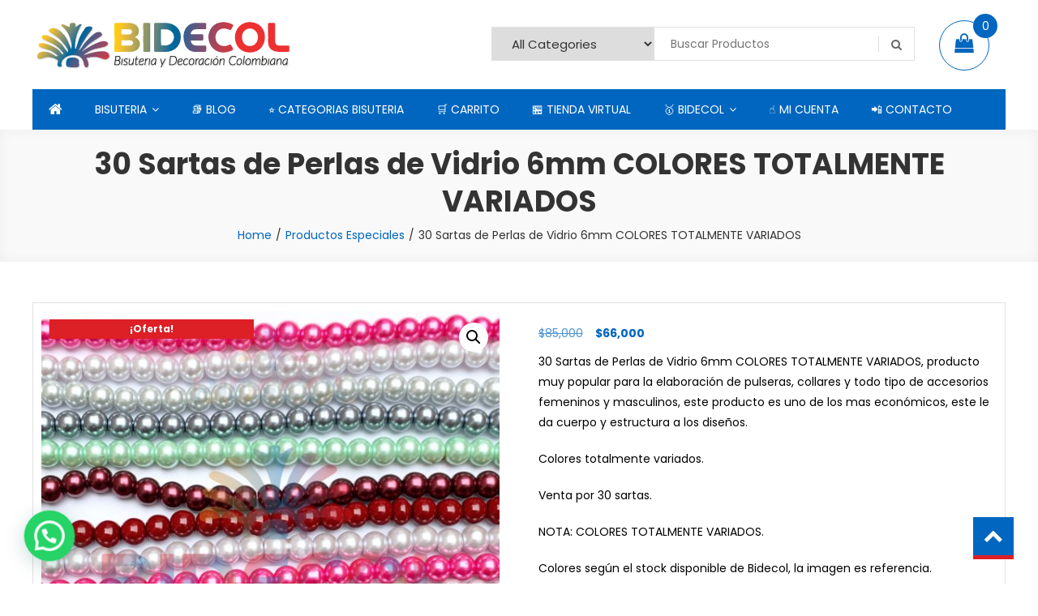

--- FILE ---
content_type: text/html; charset=UTF-8
request_url: https://bidecol.me/producto/30-sartas-de-perlas-de-vidrio-6mm-colores-totalmente-variados
body_size: 30420
content:
<!doctype html>
<html lang="es">
<head>
	<meta charset="UTF-8">
	<meta name="viewport" content="width=device-width, initial-scale=1">
	<link rel="profile" href="http://gmpg.org/xfn/11">

	<meta name='robots' content='index, follow, max-image-preview:large, max-snippet:-1, max-video-preview:-1' />
	<style>img:is([sizes="auto" i], [sizes^="auto," i]) { contain-intrinsic-size: 3000px 1500px }</style>
	
	<!-- This site is optimized with the Yoast SEO plugin v26.2 - https://yoast.com/wordpress/plugins/seo/ -->
	<title>30 Sartas de Perlas de Vidrio 6mm COLORES TOTALMENTE VARIADOS - BIDECOL BISUTERIA</title>
	<link rel="canonical" href="https://bidecol.me/producto/30-sartas-de-perlas-de-vidrio-6mm-colores-totalmente-variados" />
	<meta property="og:locale" content="es_ES" />
	<meta property="og:type" content="article" />
	<meta property="og:title" content="30 Sartas de Perlas de Vidrio 6mm COLORES TOTALMENTE VARIADOS - BIDECOL BISUTERIA" />
	<meta property="og:description" content="30 Sartas de Perlas de Vidrio 6mm COLORES TOTALMENTE VARIADOS, producto muy popular para la elaboración de pulseras, collares y todo tipo de accesorios femeninos y masculinos, este producto es uno de los mas económicos, este le da cuerpo y estructura a los diseños.  Colores totalmente variados.  Venta por 30 sartas.  NOTA: COLORES TOTALMENTE VARIADOS.  Colores según el stock disponible de Bidecol, la imagen es referencia.  (Aplican Términos, Condiciones y Restricciones)." />
	<meta property="og:url" content="https://bidecol.me/producto/30-sartas-de-perlas-de-vidrio-6mm-colores-totalmente-variados" />
	<meta property="og:site_name" content="BIDECOL BISUTERIA" />
	<meta property="article:publisher" content="https://es-la.facebook.com/Bidecol-bisuter%c3%ada-decoraci%c3%b3n-de-Colombia-2063663413934008/" />
	<meta property="article:modified_time" content="2023-09-02T21:19:41+00:00" />
	<meta property="og:image" content="https://bidecol.me/wp-content/uploads/2020/11/30-sartas-colores-variados-Perla-de-Vidrio-scaled.jpeg" />
	<meta property="og:image:width" content="2560" />
	<meta property="og:image:height" content="2560" />
	<meta property="og:image:type" content="image/jpeg" />
	<meta name="twitter:card" content="summary_large_image" />
	<meta name="twitter:label1" content="Tiempo de lectura" />
	<meta name="twitter:data1" content="1 minuto" />
	<script type="application/ld+json" class="yoast-schema-graph">{"@context":"https://schema.org","@graph":[{"@type":"WebPage","@id":"https://bidecol.me/producto/30-sartas-de-perlas-de-vidrio-6mm-colores-totalmente-variados","url":"https://bidecol.me/producto/30-sartas-de-perlas-de-vidrio-6mm-colores-totalmente-variados","name":"30 Sartas de Perlas de Vidrio 6mm COLORES TOTALMENTE VARIADOS - BIDECOL BISUTERIA","isPartOf":{"@id":"https://bidecol.me/#website"},"primaryImageOfPage":{"@id":"https://bidecol.me/producto/30-sartas-de-perlas-de-vidrio-6mm-colores-totalmente-variados#primaryimage"},"image":{"@id":"https://bidecol.me/producto/30-sartas-de-perlas-de-vidrio-6mm-colores-totalmente-variados#primaryimage"},"thumbnailUrl":"https://bidecol.me/wp-content/uploads/2020/11/30-sartas-colores-variados-Perla-de-Vidrio-scaled.jpeg","datePublished":"2022-10-23T21:49:19+00:00","dateModified":"2023-09-02T21:19:41+00:00","breadcrumb":{"@id":"https://bidecol.me/producto/30-sartas-de-perlas-de-vidrio-6mm-colores-totalmente-variados#breadcrumb"},"inLanguage":"es","potentialAction":[{"@type":"ReadAction","target":["https://bidecol.me/producto/30-sartas-de-perlas-de-vidrio-6mm-colores-totalmente-variados"]}]},{"@type":"ImageObject","inLanguage":"es","@id":"https://bidecol.me/producto/30-sartas-de-perlas-de-vidrio-6mm-colores-totalmente-variados#primaryimage","url":"https://bidecol.me/wp-content/uploads/2020/11/30-sartas-colores-variados-Perla-de-Vidrio-scaled.jpeg","contentUrl":"https://bidecol.me/wp-content/uploads/2020/11/30-sartas-colores-variados-Perla-de-Vidrio-scaled.jpeg","width":2560,"height":2560,"caption":"{\"source_sid\":\"4BA0A1AF-5E6B-423F-B945-8B2AC0A9EA62_1605119922580\",\"subsource\":\"done_button\",\"uid\":\"4BA0A1AF-5E6B-423F-B945-8B2AC0A9EA62_1605119921813\",\"source\":\"other\",\"origin\":\"gallery\"}"},{"@type":"BreadcrumbList","@id":"https://bidecol.me/producto/30-sartas-de-perlas-de-vidrio-6mm-colores-totalmente-variados#breadcrumb","itemListElement":[{"@type":"ListItem","position":1,"name":"Portada","item":"https://bidecol.me/"},{"@type":"ListItem","position":2,"name":"🏪 TIENDA VIRTUAL","item":"https://bidecol.me/tienda"},{"@type":"ListItem","position":3,"name":"30 Sartas de Perlas de Vidrio 6mm COLORES TOTALMENTE VARIADOS"}]},{"@type":"WebSite","@id":"https://bidecol.me/#website","url":"https://bidecol.me/","name":"BIDECOL BISUTERIA","description":"MOSTACILLA, MIYUKI E HILOS PULSERAS","publisher":{"@id":"https://bidecol.me/#organization"},"potentialAction":[{"@type":"SearchAction","target":{"@type":"EntryPoint","urlTemplate":"https://bidecol.me/?s={search_term_string}"},"query-input":{"@type":"PropertyValueSpecification","valueRequired":true,"valueName":"search_term_string"}}],"inLanguage":"es"},{"@type":"Organization","@id":"https://bidecol.me/#organization","name":"BIDECOL","url":"https://bidecol.me/","logo":{"@type":"ImageObject","inLanguage":"es","@id":"https://bidecol.me/#/schema/logo/image/","url":"https://bidecol.me/wp-content/uploads/2020/03/logo-bidecol-redondo.jpg","contentUrl":"https://bidecol.me/wp-content/uploads/2020/03/logo-bidecol-redondo.jpg","width":433,"height":340,"caption":"BIDECOL"},"image":{"@id":"https://bidecol.me/#/schema/logo/image/"},"sameAs":["https://es-la.facebook.com/Bidecol-bisutería-decoración-de-Colombia-2063663413934008/","https://www.instagram.com/bidecol/?hl=es-la","https://co.pinterest.com/bidecol/","https://www.youtube.com/channel/UC7PA8ZdfzgCeuUW4GJpVEwA"]}]}</script>
	<!-- / Yoast SEO plugin. -->


<link rel='dns-prefetch' href='//www.googletagmanager.com' />
<link rel='dns-prefetch' href='//fonts.googleapis.com' />
<link rel="alternate" type="application/rss+xml" title="BIDECOL BISUTERIA &raquo; Feed" href="https://bidecol.me/feed" />
<link rel="alternate" type="application/rss+xml" title="BIDECOL BISUTERIA &raquo; Feed de los comentarios" href="https://bidecol.me/comments/feed" />
<link rel="alternate" type="application/rss+xml" title="BIDECOL BISUTERIA &raquo; Comentario 30 Sartas de Perlas de Vidrio 6mm COLORES TOTALMENTE VARIADOS del feed" href="https://bidecol.me/producto/30-sartas-de-perlas-de-vidrio-6mm-colores-totalmente-variados/feed" />
<style id='classic-theme-styles-inline-css' type='text/css'>
/*! This file is auto-generated */
.wp-block-button__link{color:#fff;background-color:#32373c;border-radius:9999px;box-shadow:none;text-decoration:none;padding:calc(.667em + 2px) calc(1.333em + 2px);font-size:1.125em}.wp-block-file__button{background:#32373c;color:#fff;text-decoration:none}
</style>
<style id='joinchat-button-style-inline-css' type='text/css'>
.wp-block-joinchat-button{border:none!important;text-align:center}.wp-block-joinchat-button figure{display:table;margin:0 auto;padding:0}.wp-block-joinchat-button figcaption{font:normal normal 400 .6em/2em var(--wp--preset--font-family--system-font,sans-serif);margin:0;padding:0}.wp-block-joinchat-button .joinchat-button__qr{background-color:#fff;border:6px solid #25d366;border-radius:30px;box-sizing:content-box;display:block;height:200px;margin:auto;overflow:hidden;padding:10px;width:200px}.wp-block-joinchat-button .joinchat-button__qr canvas,.wp-block-joinchat-button .joinchat-button__qr img{display:block;margin:auto}.wp-block-joinchat-button .joinchat-button__link{align-items:center;background-color:#25d366;border:6px solid #25d366;border-radius:30px;display:inline-flex;flex-flow:row nowrap;justify-content:center;line-height:1.25em;margin:0 auto;text-decoration:none}.wp-block-joinchat-button .joinchat-button__link:before{background:transparent var(--joinchat-ico) no-repeat center;background-size:100%;content:"";display:block;height:1.5em;margin:-.75em .75em -.75em 0;width:1.5em}.wp-block-joinchat-button figure+.joinchat-button__link{margin-top:10px}@media (orientation:landscape)and (min-height:481px),(orientation:portrait)and (min-width:481px){.wp-block-joinchat-button.joinchat-button--qr-only figure+.joinchat-button__link{display:none}}@media (max-width:480px),(orientation:landscape)and (max-height:480px){.wp-block-joinchat-button figure{display:none}}

</style>
<style id='global-styles-inline-css' type='text/css'>
:root{--wp--preset--aspect-ratio--square: 1;--wp--preset--aspect-ratio--4-3: 4/3;--wp--preset--aspect-ratio--3-4: 3/4;--wp--preset--aspect-ratio--3-2: 3/2;--wp--preset--aspect-ratio--2-3: 2/3;--wp--preset--aspect-ratio--16-9: 16/9;--wp--preset--aspect-ratio--9-16: 9/16;--wp--preset--color--black: #000000;--wp--preset--color--cyan-bluish-gray: #abb8c3;--wp--preset--color--white: #ffffff;--wp--preset--color--pale-pink: #f78da7;--wp--preset--color--vivid-red: #cf2e2e;--wp--preset--color--luminous-vivid-orange: #ff6900;--wp--preset--color--luminous-vivid-amber: #fcb900;--wp--preset--color--light-green-cyan: #7bdcb5;--wp--preset--color--vivid-green-cyan: #00d084;--wp--preset--color--pale-cyan-blue: #8ed1fc;--wp--preset--color--vivid-cyan-blue: #0693e3;--wp--preset--color--vivid-purple: #9b51e0;--wp--preset--gradient--vivid-cyan-blue-to-vivid-purple: linear-gradient(135deg,rgba(6,147,227,1) 0%,rgb(155,81,224) 100%);--wp--preset--gradient--light-green-cyan-to-vivid-green-cyan: linear-gradient(135deg,rgb(122,220,180) 0%,rgb(0,208,130) 100%);--wp--preset--gradient--luminous-vivid-amber-to-luminous-vivid-orange: linear-gradient(135deg,rgba(252,185,0,1) 0%,rgba(255,105,0,1) 100%);--wp--preset--gradient--luminous-vivid-orange-to-vivid-red: linear-gradient(135deg,rgba(255,105,0,1) 0%,rgb(207,46,46) 100%);--wp--preset--gradient--very-light-gray-to-cyan-bluish-gray: linear-gradient(135deg,rgb(238,238,238) 0%,rgb(169,184,195) 100%);--wp--preset--gradient--cool-to-warm-spectrum: linear-gradient(135deg,rgb(74,234,220) 0%,rgb(151,120,209) 20%,rgb(207,42,186) 40%,rgb(238,44,130) 60%,rgb(251,105,98) 80%,rgb(254,248,76) 100%);--wp--preset--gradient--blush-light-purple: linear-gradient(135deg,rgb(255,206,236) 0%,rgb(152,150,240) 100%);--wp--preset--gradient--blush-bordeaux: linear-gradient(135deg,rgb(254,205,165) 0%,rgb(254,45,45) 50%,rgb(107,0,62) 100%);--wp--preset--gradient--luminous-dusk: linear-gradient(135deg,rgb(255,203,112) 0%,rgb(199,81,192) 50%,rgb(65,88,208) 100%);--wp--preset--gradient--pale-ocean: linear-gradient(135deg,rgb(255,245,203) 0%,rgb(182,227,212) 50%,rgb(51,167,181) 100%);--wp--preset--gradient--electric-grass: linear-gradient(135deg,rgb(202,248,128) 0%,rgb(113,206,126) 100%);--wp--preset--gradient--midnight: linear-gradient(135deg,rgb(2,3,129) 0%,rgb(40,116,252) 100%);--wp--preset--font-size--small: 13px;--wp--preset--font-size--medium: 20px;--wp--preset--font-size--large: 36px;--wp--preset--font-size--x-large: 42px;--wp--preset--spacing--20: 0.44rem;--wp--preset--spacing--30: 0.67rem;--wp--preset--spacing--40: 1rem;--wp--preset--spacing--50: 1.5rem;--wp--preset--spacing--60: 2.25rem;--wp--preset--spacing--70: 3.38rem;--wp--preset--spacing--80: 5.06rem;--wp--preset--shadow--natural: 6px 6px 9px rgba(0, 0, 0, 0.2);--wp--preset--shadow--deep: 12px 12px 50px rgba(0, 0, 0, 0.4);--wp--preset--shadow--sharp: 6px 6px 0px rgba(0, 0, 0, 0.2);--wp--preset--shadow--outlined: 6px 6px 0px -3px rgba(255, 255, 255, 1), 6px 6px rgba(0, 0, 0, 1);--wp--preset--shadow--crisp: 6px 6px 0px rgba(0, 0, 0, 1);}:where(.is-layout-flex){gap: 0.5em;}:where(.is-layout-grid){gap: 0.5em;}body .is-layout-flex{display: flex;}.is-layout-flex{flex-wrap: wrap;align-items: center;}.is-layout-flex > :is(*, div){margin: 0;}body .is-layout-grid{display: grid;}.is-layout-grid > :is(*, div){margin: 0;}:where(.wp-block-columns.is-layout-flex){gap: 2em;}:where(.wp-block-columns.is-layout-grid){gap: 2em;}:where(.wp-block-post-template.is-layout-flex){gap: 1.25em;}:where(.wp-block-post-template.is-layout-grid){gap: 1.25em;}.has-black-color{color: var(--wp--preset--color--black) !important;}.has-cyan-bluish-gray-color{color: var(--wp--preset--color--cyan-bluish-gray) !important;}.has-white-color{color: var(--wp--preset--color--white) !important;}.has-pale-pink-color{color: var(--wp--preset--color--pale-pink) !important;}.has-vivid-red-color{color: var(--wp--preset--color--vivid-red) !important;}.has-luminous-vivid-orange-color{color: var(--wp--preset--color--luminous-vivid-orange) !important;}.has-luminous-vivid-amber-color{color: var(--wp--preset--color--luminous-vivid-amber) !important;}.has-light-green-cyan-color{color: var(--wp--preset--color--light-green-cyan) !important;}.has-vivid-green-cyan-color{color: var(--wp--preset--color--vivid-green-cyan) !important;}.has-pale-cyan-blue-color{color: var(--wp--preset--color--pale-cyan-blue) !important;}.has-vivid-cyan-blue-color{color: var(--wp--preset--color--vivid-cyan-blue) !important;}.has-vivid-purple-color{color: var(--wp--preset--color--vivid-purple) !important;}.has-black-background-color{background-color: var(--wp--preset--color--black) !important;}.has-cyan-bluish-gray-background-color{background-color: var(--wp--preset--color--cyan-bluish-gray) !important;}.has-white-background-color{background-color: var(--wp--preset--color--white) !important;}.has-pale-pink-background-color{background-color: var(--wp--preset--color--pale-pink) !important;}.has-vivid-red-background-color{background-color: var(--wp--preset--color--vivid-red) !important;}.has-luminous-vivid-orange-background-color{background-color: var(--wp--preset--color--luminous-vivid-orange) !important;}.has-luminous-vivid-amber-background-color{background-color: var(--wp--preset--color--luminous-vivid-amber) !important;}.has-light-green-cyan-background-color{background-color: var(--wp--preset--color--light-green-cyan) !important;}.has-vivid-green-cyan-background-color{background-color: var(--wp--preset--color--vivid-green-cyan) !important;}.has-pale-cyan-blue-background-color{background-color: var(--wp--preset--color--pale-cyan-blue) !important;}.has-vivid-cyan-blue-background-color{background-color: var(--wp--preset--color--vivid-cyan-blue) !important;}.has-vivid-purple-background-color{background-color: var(--wp--preset--color--vivid-purple) !important;}.has-black-border-color{border-color: var(--wp--preset--color--black) !important;}.has-cyan-bluish-gray-border-color{border-color: var(--wp--preset--color--cyan-bluish-gray) !important;}.has-white-border-color{border-color: var(--wp--preset--color--white) !important;}.has-pale-pink-border-color{border-color: var(--wp--preset--color--pale-pink) !important;}.has-vivid-red-border-color{border-color: var(--wp--preset--color--vivid-red) !important;}.has-luminous-vivid-orange-border-color{border-color: var(--wp--preset--color--luminous-vivid-orange) !important;}.has-luminous-vivid-amber-border-color{border-color: var(--wp--preset--color--luminous-vivid-amber) !important;}.has-light-green-cyan-border-color{border-color: var(--wp--preset--color--light-green-cyan) !important;}.has-vivid-green-cyan-border-color{border-color: var(--wp--preset--color--vivid-green-cyan) !important;}.has-pale-cyan-blue-border-color{border-color: var(--wp--preset--color--pale-cyan-blue) !important;}.has-vivid-cyan-blue-border-color{border-color: var(--wp--preset--color--vivid-cyan-blue) !important;}.has-vivid-purple-border-color{border-color: var(--wp--preset--color--vivid-purple) !important;}.has-vivid-cyan-blue-to-vivid-purple-gradient-background{background: var(--wp--preset--gradient--vivid-cyan-blue-to-vivid-purple) !important;}.has-light-green-cyan-to-vivid-green-cyan-gradient-background{background: var(--wp--preset--gradient--light-green-cyan-to-vivid-green-cyan) !important;}.has-luminous-vivid-amber-to-luminous-vivid-orange-gradient-background{background: var(--wp--preset--gradient--luminous-vivid-amber-to-luminous-vivid-orange) !important;}.has-luminous-vivid-orange-to-vivid-red-gradient-background{background: var(--wp--preset--gradient--luminous-vivid-orange-to-vivid-red) !important;}.has-very-light-gray-to-cyan-bluish-gray-gradient-background{background: var(--wp--preset--gradient--very-light-gray-to-cyan-bluish-gray) !important;}.has-cool-to-warm-spectrum-gradient-background{background: var(--wp--preset--gradient--cool-to-warm-spectrum) !important;}.has-blush-light-purple-gradient-background{background: var(--wp--preset--gradient--blush-light-purple) !important;}.has-blush-bordeaux-gradient-background{background: var(--wp--preset--gradient--blush-bordeaux) !important;}.has-luminous-dusk-gradient-background{background: var(--wp--preset--gradient--luminous-dusk) !important;}.has-pale-ocean-gradient-background{background: var(--wp--preset--gradient--pale-ocean) !important;}.has-electric-grass-gradient-background{background: var(--wp--preset--gradient--electric-grass) !important;}.has-midnight-gradient-background{background: var(--wp--preset--gradient--midnight) !important;}.has-small-font-size{font-size: var(--wp--preset--font-size--small) !important;}.has-medium-font-size{font-size: var(--wp--preset--font-size--medium) !important;}.has-large-font-size{font-size: var(--wp--preset--font-size--large) !important;}.has-x-large-font-size{font-size: var(--wp--preset--font-size--x-large) !important;}
:where(.wp-block-post-template.is-layout-flex){gap: 1.25em;}:where(.wp-block-post-template.is-layout-grid){gap: 1.25em;}
:where(.wp-block-columns.is-layout-flex){gap: 2em;}:where(.wp-block-columns.is-layout-grid){gap: 2em;}
:root :where(.wp-block-pullquote){font-size: 1.5em;line-height: 1.6;}
</style>
<style id='dominant-color-styles-inline-css' type='text/css'>
img[data-dominant-color]:not(.has-transparency) { background-color: var(--dominant-color); }
</style>
<style id='woocommerce-inline-inline-css' type='text/css'>
.woocommerce form .form-row .required { visibility: visible; }
</style>
<link rel='stylesheet' id='wpo_min-header-0-css' href='https://bidecol.me/wp-content/cache/wpo-minify/1762007172/assets/wpo-minify-header-26df6c36.min.css' type='text/css' media='all' />
<link rel='stylesheet' id='wpo_min-header-1-css' href='https://bidecol.me/wp-content/cache/wpo-minify/1762007172/assets/wpo-minify-header-ee89140c.min.css' type='text/css' media='only screen and (max-width: 768px)' />
<link rel='stylesheet' id='wpo_min-header-2-css' href='https://bidecol.me/wp-content/cache/wpo-minify/1762007172/assets/wpo-minify-header-7fb2802b.min.css' type='text/css' media='all' />
<script type="text/javascript" src="https://bidecol.me/wp-content/cache/wpo-minify/1762007172/assets/wpo-minify-header-7bbd0e53.min.js" id="wpo_min-header-0-js"></script>
<script type="text/javascript" id="wpo_min-header-1-js-extra">
/* <![CDATA[ */
var wc_add_to_cart_params = {"ajax_url":"\/wp-admin\/admin-ajax.php","wc_ajax_url":"\/?wc-ajax=%%endpoint%%","i18n_view_cart":"Ver carrito","cart_url":"https:\/\/bidecol.me\/carrito","is_cart":"","cart_redirect_after_add":"no"};
var wc_single_product_params = {"i18n_required_rating_text":"Por favor elige una puntuaci\u00f3n","i18n_rating_options":["1 de 5 estrellas","2 de 5 estrellas","3 de 5 estrellas","4 de 5 estrellas","5 de 5 estrellas"],"i18n_product_gallery_trigger_text":"Ver galer\u00eda de im\u00e1genes a pantalla completa","review_rating_required":"yes","flexslider":{"rtl":false,"animation":"slide","smoothHeight":true,"directionNav":false,"controlNav":"thumbnails","slideshow":false,"animationSpeed":500,"animationLoop":false,"allowOneSlide":false},"zoom_enabled":"1","zoom_options":[],"photoswipe_enabled":"1","photoswipe_options":{"shareEl":false,"closeOnScroll":false,"history":false,"hideAnimationDuration":0,"showAnimationDuration":0},"flexslider_enabled":"1"};
var woocommerce_params = {"ajax_url":"\/wp-admin\/admin-ajax.php","wc_ajax_url":"\/?wc-ajax=%%endpoint%%","i18n_password_show":"Mostrar contrase\u00f1a","i18n_password_hide":"Ocultar contrase\u00f1a"};
/* ]]> */
</script>
<script type="text/javascript" src="https://bidecol.me/wp-content/cache/wpo-minify/1762007172/assets/wpo-minify-header-0d156bbb.min.js" id="wpo_min-header-1-js" defer="defer" data-wp-strategy="defer"></script>

<!-- Fragmento de código de la etiqueta de Google (gtag.js) añadida por Site Kit -->
<!-- Fragmento de código de Google Analytics añadido por Site Kit -->
<script type="text/javascript" src="https://www.googletagmanager.com/gtag/js?id=GT-P8ZPBR5" id="google_gtagjs-js" async></script>
<script type="text/javascript" id="google_gtagjs-js-after">
/* <![CDATA[ */
window.dataLayer = window.dataLayer || [];function gtag(){dataLayer.push(arguments);}
gtag("set","linker",{"domains":["bidecol.me"]});
gtag("js", new Date());
gtag("set", "developer_id.dZTNiMT", true);
gtag("config", "GT-P8ZPBR5", {"googlesitekit_post_type":"product"});
/* ]]> */
</script>
<link rel="https://api.w.org/" href="https://bidecol.me/wp-json/" /><link rel="alternate" title="JSON" type="application/json" href="https://bidecol.me/wp-json/wp/v2/product/9233" /><link rel="EditURI" type="application/rsd+xml" title="RSD" href="https://bidecol.me/xmlrpc.php?rsd" />
<meta name="generator" content="WordPress 6.8.3" />
<meta name="generator" content="WooCommerce 10.3.4" />
<link rel='shortlink' href='https://bidecol.me/?p=9233' />
<link rel="alternate" title="oEmbed (JSON)" type="application/json+oembed" href="https://bidecol.me/wp-json/oembed/1.0/embed?url=https%3A%2F%2Fbidecol.me%2Fproducto%2F30-sartas-de-perlas-de-vidrio-6mm-colores-totalmente-variados" />
<link rel="alternate" title="oEmbed (XML)" type="text/xml+oembed" href="https://bidecol.me/wp-json/oembed/1.0/embed?url=https%3A%2F%2Fbidecol.me%2Fproducto%2F30-sartas-de-perlas-de-vidrio-6mm-colores-totalmente-variados&#038;format=xml" />
<meta name="generator" content="dominant-color-images 1.2.0">
<meta name="generator" content="Site Kit by Google 1.165.0" /><meta name="generator" content="performance-lab 4.0.0; plugins: dominant-color-images, embed-optimizer, image-prioritizer, performant-translations, speculation-rules, webp-uploads">
<meta name="generator" content="performant-translations 1.2.0">
<meta name="generator" content="webp-uploads 2.6.0">
<meta name="ti-site-data" content="eyJyIjoiMTowITc6MCEzMDowIiwibyI6Imh0dHBzOlwvXC9iaWRlY29sLm1lXC93cC1hZG1pblwvYWRtaW4tYWpheC5waHA/YWN0aW9uPXRpX29ubGluZV91c2Vyc19nb29nbGUmYW1wO3A9JTJGcHJvZHVjdG8lMkYzMC1zYXJ0YXMtZGUtcGVybGFzLWRlLXZpZHJpby02bW0tY29sb3Jlcy10b3RhbG1lbnRlLXZhcmlhZG9zJmFtcDtfd3Bub25jZT0zYzYxY2U1N2VmIn0=" /><!-- Google site verification - Google for WooCommerce -->
<meta name="google-site-verification" content="lfSMQqWzoys2u_L7GS2jASBcJf4nOYq8ukZ_plt5ZS0" />
<meta name="generator" content="speculation-rules 1.6.0">
	<noscript><style>.woocommerce-product-gallery{ opacity: 1 !important; }</style></noscript>
	<meta name="generator" content="optimization-detective 1.0.0-beta3">
<meta name="generator" content="embed-optimizer 1.0.0-beta2">
<style type="text/css">.broken_link, a.broken_link {
	text-decoration: line-through;
}</style><meta name="generator" content="image-prioritizer 1.0.0-beta2">
		<style type="text/css">
					.site-title,
			.site-description {
				position: absolute;
				clip: rect(1px, 1px, 1px, 1px);
			}
				</style>
		
<!-- Fragmento de código de Google Tag Manager añadido por Site Kit -->
<script type="text/javascript">
/* <![CDATA[ */

			( function( w, d, s, l, i ) {
				w[l] = w[l] || [];
				w[l].push( {'gtm.start': new Date().getTime(), event: 'gtm.js'} );
				var f = d.getElementsByTagName( s )[0],
					j = d.createElement( s ), dl = l != 'dataLayer' ? '&l=' + l : '';
				j.async = true;
				j.src = 'https://www.googletagmanager.com/gtm.js?id=' + i + dl;
				f.parentNode.insertBefore( j, f );
			} )( window, document, 'script', 'dataLayer', 'GTM-WKLZR8F' );
			
/* ]]> */
</script>

<!-- Final del fragmento de código de Google Tag Manager añadido por Site Kit -->
<link rel="icon" href="https://bidecol.me/wp-content/uploads/2020/03/cropped-logo-bidecol-redondo-1-32x32.jpg" sizes="32x32" />
<link rel="icon" href="https://bidecol.me/wp-content/uploads/2020/03/cropped-logo-bidecol-redondo-1-192x192.jpg" sizes="192x192" />
<link rel="apple-touch-icon" href="https://bidecol.me/wp-content/uploads/2020/03/cropped-logo-bidecol-redondo-1-180x180.jpg" />
<meta name="msapplication-TileImage" content="https://bidecol.me/wp-content/uploads/2020/03/cropped-logo-bidecol-redondo-1-270x270.jpg" />

		<!-- Global site tag (gtag.js) - Google Ads: AW-11553193564 - Google for WooCommerce -->
		<script async src="https://www.googletagmanager.com/gtag/js?id=AW-11553193564"></script>
		<script>
			window.dataLayer = window.dataLayer || [];
			function gtag() { dataLayer.push(arguments); }
			gtag( 'consent', 'default', {
				analytics_storage: 'denied',
				ad_storage: 'denied',
				ad_user_data: 'denied',
				ad_personalization: 'denied',
				region: ['AT', 'BE', 'BG', 'HR', 'CY', 'CZ', 'DK', 'EE', 'FI', 'FR', 'DE', 'GR', 'HU', 'IS', 'IE', 'IT', 'LV', 'LI', 'LT', 'LU', 'MT', 'NL', 'NO', 'PL', 'PT', 'RO', 'SK', 'SI', 'ES', 'SE', 'GB', 'CH'],
				wait_for_update: 500,
			} );
			gtag('js', new Date());
			gtag('set', 'developer_id.dOGY3NW', true);
			gtag("config", "AW-11553193564", { "groups": "GLA", "send_page_view": false });		</script>

		<link data-od-added-tag rel="preload" fetchpriority="high" as="image" href="https://bidecol.me/wp-content/uploads/2020/11/30-sartas-colores-variados-Perla-de-Vidrio-600x600.jpeg" imagesrcset="https://bidecol.me/wp-content/uploads/2020/11/30-sartas-colores-variados-Perla-de-Vidrio-600x600.jpeg 600w, https://bidecol.me/wp-content/uploads/2020/11/30-sartas-colores-variados-Perla-de-Vidrio-300x300.jpeg 300w, https://bidecol.me/wp-content/uploads/2020/11/30-sartas-colores-variados-Perla-de-Vidrio-1024x1024.jpeg 1024w, https://bidecol.me/wp-content/uploads/2020/11/30-sartas-colores-variados-Perla-de-Vidrio-150x150.jpeg 150w, https://bidecol.me/wp-content/uploads/2020/11/30-sartas-colores-variados-Perla-de-Vidrio-768x768.jpeg 768w, https://bidecol.me/wp-content/uploads/2020/11/30-sartas-colores-variados-Perla-de-Vidrio-1536x1536.jpeg 1536w, https://bidecol.me/wp-content/uploads/2020/11/30-sartas-colores-variados-Perla-de-Vidrio-2048x2048.jpeg 2048w, https://bidecol.me/wp-content/uploads/2020/11/30-sartas-colores-variados-Perla-de-Vidrio-100x100.jpeg 100w" imagesizes="(782px &lt; width) 565px, (max-width: 600px) 100vw, 600px" media="screen and (782px &lt; width)">
</head>

<body class="wp-singular product-template-default single single-product postid-9233 wp-custom-logo wp-theme-easy-store-pro theme-easy-store-pro woocommerce woocommerce-page woocommerce-no-js no-sidebar fullwidth-layout header-layout1 es-product-default woocommerce-active">
		<!-- Fragmento de código de Google Tag Manager (noscript) añadido por Site Kit -->
		<noscript>
			<iframe src="https://www.googletagmanager.com/ns.html?id=GTM-WKLZR8F" height="0" width="0" style="display:none;visibility:hidden"></iframe>
		</noscript>
		<!-- Final del fragmento de código de Google Tag Manager (noscript) añadido por Site Kit -->
		<script type="text/javascript">
/* <![CDATA[ */
gtag("event", "page_view", {send_to: "GLA"});
/* ]]> */
</script>
<div id="page" class="site">
	
	<header id="masthead" class="site-header">
		<div class="es-header-logo-wrapper es-clearfix">
			<div class="mt-container">
				
				<div class="site-branding">
					<a href="https://bidecol.me/" class="custom-logo-link" rel="home"><img data-od-replaced-sizes="(max-width: 320px) 100vw, 320px" data-od-xpath="/HTML/BODY/DIV[@id=&#039;page&#039;]/*[1][self::HEADER]/*[1][self::DIV]/*[1][self::DIV]/*[1][self::DIV]/*[1][self::A]/*[1][self::IMG]" width="320" height="70" src="https://bidecol.me/wp-content/uploads/2020/04/cropped-logo-pagina.png" class="custom-logo" alt="BIDECOL BISUTERIA" decoding="async" srcset="https://bidecol.me/wp-content/uploads/2020/04/cropped-logo-pagina.png 320w, https://bidecol.me/wp-content/uploads/2020/04/cropped-logo-pagina-300x66.png 300w" sizes="(782px &lt; width) 320px, (max-width: 320px) 100vw, 320px" /></a>						<p class="site-title"><a href="https://bidecol.me/" rel="home">BIDECOL BISUTERIA</a></p>
											<p class="site-description">MOSTACILLA, MIYUKI E HILOS PULSERAS</p>
									</div><!-- .site-branding -->

				<div class="es-header-area-cart-wrapper">
					<section id="easy_store_advanced_product_search-11" class="widget easy_store_advanced_product_search">            <div class="es-advance-product-search-wrapper">
                <div class="advance-product-search">
                    <form role="search" method="get" class="woocommerce-product-search" action="https://bidecol.me/">
                                                <select class="es-select-products" name="product_category">
                                <option value="">All Categories</option>
                                                                    <option value="pegamentos-e6000"  >Pegamentos E6000</option>
                                                                    <option value="piola-algodon-recuperado"  >Piola Algodón Recuperado</option>
                                                                    <option value="piola-marca-desenlace"  >Piola Marca Desenlace</option>
                                                                    <option value="piolas-para-macro-macrame"  >Piolas Para Macro Macrame</option>
                                                                    <option value="piolas-poliester-desenlace"  >Piolas Poliester Desenlace</option>
                                                                    <option value="sin-categorizar"  >Sin categorizar</option>
                                                                    <option value="mostacilla"  >(1A) Mostacilla #10</option>
                                                                    <option value="catalogo-de-colores-de-miyuki-delica"  >(1B) Catalogo De Colores De Miyuki Delica</option>
                                                                    <option value="bolas-balines-neopreno-bisuteria"  >(1C) Bolas Balines Neopreno Bisutería</option>
                                                                    <option value="hilo-chino-0-8"  >(1D) Hilo Chino 0.8</option>
                                                                    <option value="resina-epoxica-gemelos"  >(1E) Resina Epoxica Gemelos</option>
                                                                    <option value="cordon-cola-de-raton-2-mm"  >(1F) Cordón Cola De Raton 2 mm</option>
                                                                    <option value="linea-porcelanicron-y-masas-moldeables"  >(1G) LINEA PORCELANICRON Y MASAS MOLDEABLES</option>
                                                                    <option value="herramientas-herramientas"  >(1H) Herramientas</option>
                                                                    <option value="hilo-encerado-brasilero-cifa"  >(1I) Hilo Encerado Brasilero Cifa</option>
                                                                    <option value="1j-agujas-regal-bisuteria-y-manuakidades"  >(1J) AGUJAS REGAL BISUTERIA Y MANUALIDADES</option>
                                                                    <option value="acerina"  >Acerina</option>
                                                                    <option value="acero"  >Acero</option>
                                                                    <option value="acrilico"  >Acrílico</option>
                                                                    <option value="agujas"  >Agujas</option>
                                                                    <option value="agujas-bisuteria-2"  >Agujas Bisutería Y Manualidades</option>
                                                                    <option value="agujas-para-crochet"  >Agujas Para Crochet</option>
                                                                    <option value="alambre-dorado-x-10-unidades"  >Alambre Dorado x 10 Unidades</option>
                                                                    <option value="alambre-stone"  >Alambre stone</option>
                                                                    <option value="alambrismo"  >Alambrismo</option>
                                                                    <option value="arcilla-polimerica"  >ARCILLA POLIMERICA</option>
                                                                    <option value="aretes-bano-rodio-y-cover-gold"  >Aretes Baño Rodio Y Cover Gold</option>
                                                                    <option value="aretes-en-covergold"  >Aretes en covergold</option>
                                                                    <option value="aretes-tejidos-miyuki-delica"  >Aretes Tejidos Miyuki Delica</option>
                                                                    <option value="argollas-para-medir-anillos"  >Argollas Para Medir Anillos</option>
                                                                    <option value="aros-de-madera"  >aros de madera</option>
                                                                    <option value="balin-dorado"  >Balin dorado</option>
                                                                    <option value="balin-niquel"  >Balin niquel</option>
                                                                    <option value="balin-oro-rosa"  >Balin oro rosa</option>
                                                                    <option value="balin-plateado"  >Balin plateado</option>
                                                                    <option value="balin-rosado"  >Balin rosado</option>
                                                                    <option value="balines-de-acero"  >Balines de Acero</option>
                                                                    <option value="bisukits"  >Bisukits</option>
                                                                    <option value="bisuteria-infantil"  >Bisutería Infantil</option>
                                                                    <option value="bolsas-de-yute"  >Bolsas de yute</option>
                                                                    <option value="bolsas-de-yute-2025"  >Bolsas de yute 2025</option>
                                                                    <option value="bolsas-tipo-yute-7x9"  >Bolsas Tipo Yute 7x9</option>
                                                                    <option value="bordaliquido"  >Bordaliquido</option>
                                                                    <option value="borlas"  >Borlas</option>
                                                                    <option value="broche-catalan-acero"  >Broche catalan acero</option>
                                                                    <option value="bull"  >Bull</option>
                                                                    <option value="buller-masas-manualidades-2025"  >Buller masas manualidades 2025</option>
                                                                    <option value="cadenas-acero"  >Cadenas Acero</option>
                                                                    <option value="cadenas-oro-golfi"  >Cadenas Oro Golfi</option>
                                                                    <option value="cajas-carton-pequenas-empaques"  >Cajas Cartón Pequeñas Empaques</option>
                                                                    <option value="cajas-organizadoras"  >Cajas Organizadoras</option>
                                                                    <option value="cajas-plasticas-organizadoras"  >Cajas Plasticas Organizadoras</option>
                                                                    <option value="camandulas-y-rosarios-rodinados"  >Camándulas Y Rosarios Rodinados</option>
                                                                    <option value="candongas"  >Candongas</option>
                                                                    <option value="cartones-accesorios"  >Cartones Accesorios</option>
                                                                    <option value="cartones-para-bisuteria"  >Cartones para bisutería</option>
                                                                    <option value="cartones-para-bisuteria-y-accesorios"  >Cartones para bisuteria y accesorios</option>
                                                                    <option value="catalogos-de-insumos-y-materiales-bisuteria"  >Catálogos De Insumos Y Materiales Bisutería</option>
                                                                    <option value="chaquira-checa-8"  >Chaquira checa #8</option>
                                                                    <option value="cifa"  >Cifa</option>
                                                                    <option value="cinta-metrica"  >Cinta Métrica</option>
                                                                    <option value="clases-virtuales-bisuteria"  >Clases Virtuales Bisutería</option>
                                                                    <option value="cola-de-rata-2"  >Cola de rata</option>
                                                                    <option value="cola-de-raton-2025"  >Cola de raton 2025</option>
                                                                    <option value="coleccion-de-piedras"  >colección de piedras</option>
                                                                    <option value="color-turquesa"  >Color turquesa</option>
                                                                    <option value="combos-o-kits-de-aretes-de-oro-golfi"  >Combos o kits de aretes de oro golfi</option>
                                                                    <option value="combos-kits-descuentos-y-promociones"  >Combos, Kits, Descuentos y Promociones</option>
                                                                    <option value="corazon-cristal"  >corazón cristal</option>
                                                                    <option value="corazon-swarovski-10mm"  >Corazón Swarovski 10mm</option>
                                                                    <option value="corazones"  >Corazones</option>
                                                                    <option value="corazones-cristal-checo"  >Corazones cristal checo</option>
                                                                    <option value="cordon-cola-de-raton"  >Cordon cola de raton</option>
                                                                    <option value="cordon-encerado-1mm"  >Cordón encerado 1mm</option>
                                                                    <option value="cordon-seda-2mm"  >Cordón Seda (Italiano)</option>
                                                                    <option value="cordon-soutache-rollo-50-metros"  >Cordon Soutache Rollo 50 Metros</option>
                                                                    <option value="cordon-vibora-0-8mm"  >Cordón Víbora 0.8mm</option>
                                                                    <option value="cordon-vibora-1mm"  >Cordón Víbora 1mm</option>
                                                                    <option value="cordon-vibora-1mm-b"  >Cordón Víbora 1mm B</option>
                                                                    <option value="corona-de-golfi"  >Coronas de golfi</option>
                                                                    <option value="coronas-de-rodio"  >CORONAS DE RODIO</option>
                                                                    <option value="cover-gold"  >Cover Gold</option>
                                                                    <option value="covergold"  >COVERGOLD</option>
                                                                    <option value="cristal-checo"  >Cristal Checo</option>
                                                                    <option value="cristal-preciosa"  >cristal preciosa</option>
                                                                    <option value="crochet"  >Crochet</option>
                                                                    <option value="cuellos-exhibidores-collares"  >Cuellos Exhibidores Collares</option>
                                                                    <option value="cuerdas-para-macrame"  >Cuerdas para Macrame</option>
                                                                    <option value="cuero-plano-sintetico-3mm"  >Cuero plano sintético 3mm</option>
                                                                    <option value="cuna-disco"  >Cuña disco</option>
                                                                    <option value="descuentos-bidecol"  >Descuentos Bidecol</option>
                                                                    <option value="dije-para-pulsera"  >Dije para pulsera</option>
                                                                    <option value="dije-san-benito"  >Dije san benito</option>
                                                                    <option value="dije-san-benito-acero-dorado"  >Dije san benito acero dorado</option>
                                                                    <option value="dijes-acero-niquel"  >Dijes acero niquel</option>
                                                                    <option value="dijes-amor-y-amistad"  >Dijes amor y amistad</option>
                                                                    <option value="dijes-de-acero-dorado"  >Dijes de acero dorado</option>
                                                                    <option value="dijes-de-acero-religiosos-bisuteria"  >Dijes De Acero Religiosos Bisutería</option>
                                                                    <option value="dijes-de-corazon"  >Dijes de corazón</option>
                                                                    <option value="dijes-de-opalo"  >Dijes de Ópalo</option>
                                                                    <option value="dije-de-oro-golfi"  >Dijes de Oro Golfi</option>
                                                                    <option value="piedras-naturales-en-bruto"  >Dijes de Piedras Naturales</option>
                                                                    <option value="dijes-de-rodio"  >Dijes de rodio</option>
                                                                    <option value="dijes-dorados"  >Dijes dorados</option>
                                                                    <option value="dijes-fantasia"  >Dijes fantasía</option>
                                                                    <option value="dijes-mascotas"  >Dijes mascotas</option>
                                                                    <option value="dijes-niquel-acero"  >Dijes níquel acero</option>
                                                                    <option value="dijes-para-manillas"  >Dijes para manillas</option>
                                                                    <option value="dije-para-pulsera-acero"  >Dijes para pulsera acero</option>
                                                                    <option value="dijes-para-pulsera"  >Dijes para pulseras de hilo</option>
                                                                    <option value="dijes-parejas"  >Dijes parejas</option>
                                                                    <option value="dijes-religiosos"  >Dijes religioso</option>
                                                                    <option value="1-a-dijes-tejidos-miyuki-delica-11-0"  >Dijes Tejidos Miyuki Delica 11/0</option>
                                                                    <option value="elasticos"  >Elásticos</option>
                                                                    <option value="empaques-bisuteria"  >Empaques Bisutería</option>
                                                                    <option value="escapularios"  >Escapularios</option>
                                                                    <option value="escarcha-brillantina-mirella-glitter"  >Escarcha brillantina mirella glitter</option>
                                                                    <option value="estiletes-manualidades"  >Estiletes Manualidades Y Bisutería</option>
                                                                    <option value="exhibidores-y-organizadores-de-accesorios"  >Exhibidores Y Organizadores De Accesorios</option>
                                                                    <option value="fantasia"  >Fantasía</option>
                                                                    <option value="fantasia-niquel"  >Fantasía níquel</option>
                                                                    <option value="felting"  >Felting</option>
                                                                    <option value="figuras-en-yeso-bizcochos-y-ceramica-para-pintar"  >FIGURAS EN YESO, BIZCOCHOS Y CERAMICA PARA PINTAR</option>
                                                                    <option value="fimo"  >Fimo</option>
                                                                    <option value="ganchillo"  >Ganchillo</option>
                                                                    <option value="gancho-catalan-acero-2"  >Gancho catalan acero</option>
                                                                    <option value="gancho-pescador-2025"  >Gancho pescador 2025</option>
                                                                    <option value="ganchos-para-pendientes"  >Ganchos para pendientes</option>
                                                                    <option value="golfi"  >Golfi</option>
                                                                    <option value="gorras-salty-ocean"  >GORRAS SALTY OCEAN</option>
                                                                    <option value="gramera-mt-series"  >Gramera MT Series</option>
                                                                    <option value="grameras"  >Grameras</option>
                                                                    <option value="grameras-balanzas-pesas"  >Grameras balanzas pesas</option>
                                                                    <option value="guaya-acerada-para-bisuteria-y-manualidades"  >GUAYA ACERADA PARA BISUTERIA Y MANUALIDADES</option>
                                                                    <option value="herrajes-de-acero"  >Herrajes de acero</option>
                                                                    <option value="herrajes-llaveros"  >Herrajes Llaveros</option>
                                                                    <option value="herrajes-oro-golfi"  >Herrajes Oro Golfi</option>
                                                                    <option value="herrajes-para-pendientes"  >Herrajes para pendientes</option>
                                                                    <option value="herrajes-para-tejer"  >Herrajes para tejer</option>
                                                                    <option value="herramienatas-porcelanicron"  >HERRAMIENATAS PORCELANICRON</option>
                                                                    <option value="herramientas-bisuteria-estone"  >herramientas bisuteria estone</option>
                                                                    <option value="herramientas-de-bisuteria-stone"  >Herramientas de bisuteria stone</option>
                                                                    <option value="herramientas-stone-2026"  >Herramientas Stone 2026</option>
                                                                    <option value="hilo"  >Hilo</option>
                                                                    <option value="hilo-aptan-2"  >Hilo Aptan</option>
                                                                    <option value="hilo-aptan-para-bisuteria"  >Hilo aptan para bisuteria</option>
                                                                    <option value="hilo-brasilero"  >hilo brasilero</option>
                                                                    <option value="hilo-bufalo-2"  >HILO BUFALO</option>
                                                                    <option value="hilo-bufalo-2025"  >Hilo bufalo 2025</option>
                                                                    <option value="hilo-bufalo-b46"  >Hilo bufalo b46</option>
                                                                    <option value="hilo-bull-60-b46"  >Hilo Bull 60 - B46</option>
                                                                    <option value="hilo-bull-60-por-bobina"  >Hilo Bull 60 Por Bobina</option>
                                                                    <option value="hilo-celular-metalizado"  >Hilo Celular Metalizado</option>
                                                                    <option value="hilo-chino-2"  >hilo chino</option>
                                                                    <option value="hilo-chino-metalizado-2"  >hilo chino metalizado</option>
                                                                    <option value="hilo-chino-negro"  >hilo chino negro</option>
                                                                    <option value="hilo-chino-para-bisuteria"  >hilo chino para bisuteria</option>
                                                                    <option value="hilo-chino-para-pulseras"  >hilo chino para pulseras</option>
                                                                    <option value="hilo-chino-por-mayor"  >hilo chino por mayor</option>
                                                                    <option value="hilo-chino"  >Hilo Chino/Celular</option>
                                                                    <option value="hilo-coats-aptan-calibre-20"  >HILO COATS APTAN CALIBRE # 20</option>
                                                                    <option value="coats-nylbond-aptan"  >HILO COATS NYLBOND (APTAN)</option>
                                                                    <option value="hilo-coral-acrilico"  >Hilo Coral Acrilico</option>
                                                                    <option value="hilo-coreano"  >hilo coreano</option>
                                                                    <option value="hilo-coreano-para-pulseras"  >Hilo coreano para pulseras</option>
                                                                    <option value="hilo-coreano-para-pulseras-2025"  >Hilo coreano para pulseras 2025</option>
                                                                    <option value="hilo-duraline-miyuki-2"  >Hilo DuraLine MIYUKI</option>
                                                                    <option value="hilo-encerado"  >Hilo encerado</option>
                                                                    <option value="hilo-encerado-bull"  >Hilo encerado Bull</option>
                                                                    <option value="hilo-encerado-cifa"  >hilo encerado cifa</option>
                                                                    <option value="hilo-encerado-importado"  >Hilo Encerado Importado</option>
                                                                    <option value="hilo-encerado-por-mayor"  >Hilo encerado por mayor</option>
                                                                    <option value="hilo-fgb"  >Hilo FGB</option>
                                                                    <option value="hilo-guaya"  >Hilo Guaya</option>
                                                                    <option value="hilo-macrame"  >Hilo Macrame</option>
                                                                    <option value="hilo-miyuki-2025"  >Hilo Miyuki 2025</option>
                                                                    <option value="hilo-miyuki-beading-thread"  >Hilo MIYUKI Beading Thread</option>
                                                                    <option value="hilo-miyuki-original-japan-beading-thread"  >HILO MIYUKI ORIGINAL JAPAN BEADING THREAD</option>
                                                                    <option value="hilo-para-bordar"  >Hilo Para Bordar</option>
                                                                    <option value="hilo-para-pulseras"  >Hilo para pulseras</option>
                                                                    <option value="hilo-para-pulseras-08-mm-2025"  >Hilo Para Pulseras 0,8 mm 2025</option>
                                                                    <option value="hilo-para-pulseras-calibre-grueso-2025"  >Hilo para pulseras calibre grueso 2025</option>
                                                                    <option value="hilo-para-tejer"  >Hilo Para Tejer</option>
                                                                    <option value="hilo-penta"  >hilo penta</option>
                                                                    <option value="hilo-poliamida"  >Hilo poliamida</option>
                                                                    <option value="hilo-polyamida"  >Hilo polyamida</option>
                                                                    <option value="hilo-premier-zafiro"  >HILO PREMIER ZAFIRO</option>
                                                                    <option value="hilo-settanyl"  >hilo settanyl</option>
                                                                    <option value="hilo-soutache-3mm"  >Hilo soutache 3mm</option>
                                                                    <option value="hilo-terlenca-12"  >Hilo terlenca #12</option>
                                                                    <option value="hilo-terlenca-15"  >Hilo terlenca #15</option>
                                                                    <option value="hilo-terlenca-numero-5"  >HILO TERLENCA NUMERO 5</option>
                                                                    <option value="hilos-miyuki-2025"  >Hilos miyuki 2025</option>
                                                                    <option value="hilos-para-bordar"  >Hilos Para Bordar</option>
                                                                    <option value="hilos-para-crochet"  >Hilos Para Crochet</option>
                                                                    <option value="hilos-para-miyuki-y-complementarios"  >Hilos Para Miyuki y Complementarios</option>
                                                                    <option value="hilos-para-tejer-bisuteria"  >Hilos Para Tejer Bisutería</option>
                                                                    <option value="hilos-premier-zafiro-bondeado"  >HILOS PREMIER ZAFIRO BONDEADO</option>
                                                                    <option value="hilo-rojo"  >Hilos y Cordones Rojo</option>
                                                                    <option value="hojas-metalizadas-manualidades"  >Hojas Metalizadas Manualidades</option>
                                                                    <option value="hot-fix"  >hot fix</option>
                                                                    <option value="imanes-2025"  >Imanes 2025</option>
                                                                    <option value="joyeros-para-bisuteria"  >JOYEROS PARA BISUTERIA</option>
                                                                    <option value="juego-de-acero"  >Juego de acero</option>
                                                                    <option value="kit"  >kit</option>
                                                                    <option value="kit-de-3-pinzas-bisuteria"  >Kit De 3 Pinzas Bisutería</option>
                                                                    <option value="kit-de-miyuki-de-10-000"  >Kit de miyuki de 10.000</option>
                                                                    <option value="kit-infantil"  >kit infantil</option>
                                                                    <option value="kit-mostacilla"  >Kit mostacilla</option>
                                                                    <option value="kits"  >kits</option>
                                                                    <option value="kits-bisuteria-2"  >Kits bisuteria</option>
                                                                    <option value="kits-bisuteria-colombia-2025"  >Kits bisuteria Colombia 2025</option>
                                                                    <option value="kits-de-agujas-para-mostacilla-y-miyuki"  >Kits de agujas para Mostacilla y Miyuki</option>
                                                                    <option value="kits-de-bisuteria-2"  >Kits de Bisuteria</option>
                                                                    <option value="kits-de-bisuteria"  >Kits de Bisutería</option>
                                                                    <option value="kits-de-herrajes-de-llaveros-2026"  >KITS DE HERRAJES DE LLAVEROS 2026</option>
                                                                    <option value="kits-de-miyuki-delica-11-0"  >KITS DE MIYUKI DELICA 11/0</option>
                                                                    <option value="kits-fabiana-bisuteria"  >Kits Fabiana bisutería</option>
                                                                    <option value="kits-infantiles-bisuteria-2025"  >Kits infantiles bisutería 2025</option>
                                                                    <option value="kits-miyuki-2025"  >Kits miyuki 2025</option>
                                                                    <option value="letras"  >Letras</option>
                                                                    <option value="letras-para-bisuteria-2024"  >Letras para bisuteria 2024</option>
                                                                    <option value="letras-pulseras-2025"  >Letras pulseras 2025</option>
                                                                    <option value="libra-de-letras-para-pulseras"  >Libra De Letras Para Pulseras</option>
                                                                    <option value="libra-de-mostacilla-checa-2025"  >Libra de mostacilla checa 2025</option>
                                                                    <option value="libra-de-mostacilla-checa-calibrada-2025"  >Libra de mostacilla checa calibrada 2025</option>
                                                                    <option value="libra-de-numeros"  >libra de numeros</option>
                                                                    <option value="libras-de-letras"  >Libras de letras</option>
                                                                    <option value="artmanual"  >Linea arte y manualidades</option>
                                                                    <option value="linea-artistica"  >LINEA ARTISTICA</option>
                                                                    <option value="linea-economica"  >Linea económica</option>
                                                                    <option value="linea-infantil"  >Linea infantil</option>
                                                                    <option value="llamadores-de-angeles"  >Llamadores De Angeles</option>
                                                                    <option value="llaveros"  >Llaveros</option>
                                                                    <option value="llaveros-figuras-y-super-heroes"  >LLAVEROS FIGURAS Y SUPER HEROES</option>
                                                                    <option value="los-mas-vendidos"  >Los Miyuki más vendidos</option>
                                                                    <option value="madera"  >Madera</option>
                                                                    <option value="manualidades"  >Manualidades</option>
                                                                    <option value="masas-moldeables-para-manualidades-2025-2"  >Masas moldeables para manualidades 2025</option>
                                                                    <option value="materiales-para-hacer-pulsera-de-moda"  >Materiales para hacer pulsera de moda</option>
                                                                    <option value="mejores-ofertas-bisuteria-2022"  >Mejores ofertas bisutería 2022</option>
                                                                    <option value="microcircon"  >Microcircon</option>
                                                                    <option value="miyuki-2"  >Miyuki</option>
                                                                    <option value="miyuki-carol-shop"  >Miyuki carol shop</option>
                                                                    <option value="miyuki-colores-economicos-2025"  >Miyuki colores económicos 2025</option>
                                                                    <option value="miyuki-beads"  >Miyuki Delica 11/0</option>
                                                                    <option value="miyuki-delica-11-0-2025"  >Miyuki delica 11/0 2025</option>
                                                                    <option value="miyuki-delica-11-0-original-2025"  >Miyuki Delica 11/0 Original 2025</option>
                                                                    <option value="miyuki-delica-2025"  >Miyuki delica 2025</option>
                                                                    <option value="miyuki-delica-beige-2025"  >Miyuki delica beige 2025</option>
                                                                    <option value="miyuki-delica-db0042-dorado"  >Miyuki delica db0042 dorado</option>
                                                                    <option value="miyuki-duracoat-2025"  >Miyuki duracoat 2025</option>
                                                                    <option value="rocaille-11"  >Miyuki Rocaille #11</option>
                                                                    <option value="moldes-de-silicona"  >Moldes de Silicona</option>
                                                                    <option value="mostacilla-2"  >Mostacilla</option>
                                                                    <option value="mostacilla-12-mini"  >Mostacilla #12 (Mini)</option>
                                                                    <option value="mostacilla-20-gr"  >Mostacilla 20 Gr</option>
                                                                    <option value="mostacilla-50-gramos"  >Mostacilla 50 gramos</option>
                                                                    <option value="mostacilla-500-gr"  >Mostacilla 500 Gr</option>
                                                                    <option value="mostacilla-checa-2"  >Mostacilla checa</option>
                                                                    <option value="mostacilla-checa-30-gramos"  >Mostacilla checa 30 gramos</option>
                                                                    <option value="murano-chino-2"  >Murano chino</option>
                                                                    <option value="murrina-facetada"  >Murrina</option>
                                                                    <option value="nacar"  >Nacar</option>
                                                                    <option value="neopreno-8"  >Neopreno Argollado #8</option>
                                                                    <option value="neopreno-camuflado-ranurado-8"  >Neopreno Camuflado Ranurado #8</option>
                                                                    <option value="neopreno-liso-4"  >Neopreno Liso #4</option>
                                                                    <option value="neopreno-liso-6"  >Neopreno Liso #6</option>
                                                                    <option value="neopreno"  >Neopreno Liso #8</option>
                                                                    <option value="neopreno-liso-camuflado-6"  >Neopreno Liso Camuflado #6</option>
                                                                    <option value="neopreno-liso-camuflado-8"  >Neopreno Liso Camuflado #8</option>
                                                                    <option value="neopreno-ranurado-6"  >Neopreno Ranurado #6</option>
                                                                    <option value="neopreno-ranurado"  >Neopreno Ranurado #8</option>
                                                                    <option value="nuevos-colores-miyuki-2025"  >Nuevos colores miyuki 2025</option>
                                                                    <option value="numeros"  >numeros</option>
                                                                    <option value="numeros-acrilicos"  >números acrílicos</option>
                                                                    <option value="nylon"  >Nylon</option>
                                                                    <option value="nylon-elastico-hilo"  >Nylon elástico</option>
                                                                    <option value="nylon-elastico-para-pulseras-2025"  >Nylon elástico para pulseras 2025</option>
                                                                    <option value="nylon-rigido"  >Nylon Rígido</option>
                                                                    <option value="nylon-rigido-monofilamento"  >NYLON RIGIDO MONOFILAMENTO</option>
                                                                    <option value="oferta-miyuki-diciembre-2024"  >Oferta miyuki diciembre 2024</option>
                                                                    <option value="ofertas-2023-bisuteria-bidecol"  >Ofertas 2023 bisutería bidecol</option>
                                                                    <option value="ofertas-2023-miyuki"  >ofertas 2023 miyuki</option>
                                                                    <option value="ofertas-bidecol-2"  >Ofertas Bidecol</option>
                                                                    <option value="ofertas-bidecol"  >Ofertas Bisutería</option>
                                                                    <option value="oleos"  >Oleos</option>
                                                                    <option value="organizador-de-accesorios"  >Organizador De Accesorios</option>
                                                                    <option value="oro-golfi"  >Oro golfi</option>
                                                                    <option value="panos-para-bisuteria"  >PAÑOS PARA BISUTERIA</option>
                                                                    <option value="paquetes-promo"  >Paquetes promoción</option>
                                                                    <option value="pega-f-600"  >Pega f.600</option>
                                                                    <option value="pegamento"  >Pegamento</option>
                                                                    <option value="pegamento-b6000"  >PEGAMENTO B6000</option>
                                                                    <option value="pendientes-circulares"  >Pendientes circulares</option>
                                                                    <option value="pepas-economicas"  >Pepas económicas</option>
                                                                    <option value="pepas-infantiles"  >Pepas infantiles</option>
                                                                    <option value="perla-de-vidrio"  >Perla de vidrio</option>
                                                                    <option value="perla-economica"  >Perla económica</option>
                                                                    <option value="perla-natural"  >Perla Natural</option>
                                                                    <option value="perlas-cuentas-bolas-acrilicas"  >Perlas Cuentas Bolas Acrílicas</option>
                                                                    <option value="piedra-bruta"  >piedra bruta</option>
                                                                    <option value="piedra-natural"  >Piedra natural</option>
                                                                    <option value="piedra-para-pegar-en-bolsos-2025"  >Piedra para pegar en bolsos 2025</option>
                                                                    <option value="piedra-picada-natural"  >Piedra picada natural</option>
                                                                    <option value="piedras"  >Piedras</option>
                                                                    <option value="piedras-para-pegar"  >Piedras Para Pegar</option>
                                                                    <option value="piedras-rusticas"  >piedras rusticas</option>
                                                                    <option value="pigmentos-para-resina-y-manualidades"  >Pigmentos Para Resina Y Manualidades</option>
                                                                    <option value="pigmentos-porcelanicron"  >PIGMENTOS PORCELANICRON</option>
                                                                    <option value="pinceles"  >PINCELES</option>
                                                                    <option value="pines-para-bolsos-gorras-maletines-y-chaquetas"  >Pines Para Bolsos Gorras Maletines Y Chaquetas</option>
                                                                    <option value="pinturas-acrilicas"  >PINTURAS ACRILICAS</option>
                                                                    <option value="pinza-punta-de-nylon-o-silicona"  >Pinza punta de nylon o silicona</option>
                                                                    <option value="pinzas-bisuteria"  >Pinzas para la bisutería</option>
                                                                    <option value="placas-de-acero"  >Placas de acero</option>
                                                                    <option value="placas-de-acero-para-marcar"  >Placas de acero para marcar</option>
                                                                    <option value="pompones"  >Pompones</option>
                                                                    <option value="pompones-2025"  >POMPONES 2025</option>
                                                                    <option value="porcelanicron"  >Porcelanicron</option>
                                                                    <option value="porcelanicron-manualidades-2025"  >Porcelanicron manualidades 2025</option>
                                                                    <option value="producto-terminado"  >Producto terminado</option>
                                                                    <option value="productos-en-promocion"  >Productos en promoción</option>
                                                                    <option value="productos-especiales"  >Productos Especiales</option>
                                                                    <option value="productos-nuevos"  >Productos nuevos</option>
                                                                    <option value="productos-religiosos"  >Productos religiosos</option>
                                                                    <option value="pulsera-plana-rodio"  >Pulsera plana rodio</option>
                                                                    <option value="pulseras-cilindricas-rodinadas"  >Pulseras Cilíndricas Rodinadas</option>
                                                                    <option value="pulseras-para-ensamblar"  >Pulseras para ensamblar</option>
                                                                    <option value="pulseras-tejidas-miyuki"  >Pulseras Tejidas Miyuki</option>
                                                                    <option value="pulseras-tipo-pandora"  >Pulseras tipo pandora</option>
                                                                    <option value="remates-bidecol"  >Remates Bidecol</option>
                                                                    <option value="resina"  >resina</option>
                                                                    <option value="resina-epoxica"  >Resina epoxica</option>
                                                                    <option value="resina-epoxica-insumo"  >Resina Epoxica insumo</option>
                                                                    <option value="resina-epoxica-sumiglas"  >RESINA EPOXICA SUMIGLAS</option>
                                                                    <option value="rodio"  >Rodio</option>
                                                                    <option value="rosarios-y-camandulas-insumos"  >Rosarios y camándulas (insumos)</option>
                                                                    <option value="sarta-de-acerina-corazon"  >Sarta de acerina corazón</option>
                                                                    <option value="sarta-de-piedra-redonda"  >Sarta de piedra redonda</option>
                                                                    <option value="cristal-polimero"  >Sartas de cristal polimero</option>
                                                                    <option value="sartas-de-ojo-turco"  >Sartas de ojo turco</option>
                                                                    <option value="sartas-de-piedras"  >Sartas de piedras</option>
                                                                    <option value="semilla-bombona-bisuteria-2025"  >Semilla bombona bisuteria 2025</option>
                                                                    <option value="semillas-naturales"  >SEMILLAS NATURALES</option>
                                                                    <option value="set-de-brazaletes-dorados-bano-rodio"  >Set De Brazaletes Dorados Baño Rodio</option>
                                                                    <option value="set-de-cadenas-bano-rodio"  >Set De Cadenas Baño Rodio</option>
                                                                    <option value="set-kit-de-aretes-candongas-trios"  >Set Kit De Aretes Candongas (Trios)</option>
                                                                    <option value="settanyl"  >settanyl</option>
                                                                    <option value="sin-categoria"  >Sin categoría</option>
                                                                    <option value="soplete-flameador-encendedor"  >Soplete flameador encendedor</option>
                                                                    <option value="stone"  >Stone</option>
                                                                    <option value="swarovski"  >Swarovski</option>
                                                                    <option value="telar-bisuteria-2025"  >Telar bisutería 2025</option>
                                                                    <option value="telares-para-miyuki"  >telares para miyuki</option>
                                                                    <option value="terlenca"  >Terlenca</option>
                                                                    <option value="terminal-para-gafas"  >Terminal para gafas</option>
                                                                    <option value="terminales-tipo-cartera-acero"  >Terminales tipo cartera Acero</option>
                                                                    <option value="tijeras"  >Tijeras</option>
                                                                    <option value="topos-filigrana"  >topos filigrana</option>
                                                                    <option value="topos-mandala"  >topos mandala</option>
                                                                    <option value="topos-oro-golfi"  >Topos oro golfi</option>
                                                                    <option value="topos-tejidos-miyuki-delica"  >TOPOS TEJIDOS MIYUKI DELICA</option>
                                                                    <option value="uncategorized"  >Uncategorized</option>
                                                                    <option value="virgen-de-guadalupe-rodio-microcircon-2025"  >Virgen de guadalupe rodio microcircon 2025</option>
                                                                    <option value="z-productos-catalogo-ventas"  >z productos catalogo ventas</option>
                                                                    <option value="zamak"  >Zamak</option>
                                                            </select>
                                            <input type="search" id="woocommerce-product-search-field-0" class="search-field" placeholder="Buscar Productos" value="" name="s" />
                        <button class="fa fa-search searchsubmit" type="submit"></button>
                        <input type="hidden" name="post_type" value="product" />
                    </form><!-- .woocommerce-product-search -->
                </div><!-- .advance-product-search -->
            </div><!-- .es-advance-product-search-wrapper -->
    </section>		<ul id="site-header-cart" class="site-header-cart">
			<li class="">
							<a class="cart-contents es-clearfix" href="https://bidecol.me/carrito" title="View your shopping cart">
								<span class="es-cart-meta-wrap">
					<span class="cart-title-wrap">
						<span class="cart-title"> Shopping Item </span>
						<span class="amount">&#036;0</span>
						<span class="count">0 items</span>
					</span>
					<span class="cart-icon"><i class="fa fa-shopping-bag"></i></span>
				</span><!-- .es-cart-meta-wrap -->
			</a>
					</li>
			<li>
				<div class="widget woocommerce widget_shopping_cart"><div class="widget_shopping_cart_content"></div></div>			</li>
		</ul>
					</div><!-- .es-header-area-cart-wrapper -->
			</div><!-- .mt-container -->
		</div><!-- .es-header-logo-wrapper -->

		<div class="es-main-menu-wrapper">
			<div class="mt-container">
									<div class="es-home-icon">
						<a href="https://bidecol.me/" rel="home"> <i class="fa fa-home"> </i> </a>
					</div><!-- .es-home-icon -->
				                <a href="javascript:void(0)" class="menu-toggle hide"> <i class="fa fa-navicon"> </i> </a>
				<nav id="site-navigation" class="main-navigation" role="navigation">
					<div class="menu-menu-principal-container"><ul id="primary-menu" class="menu"><li id="menu-item-18329" class="menu-item menu-item-type-post_type menu-item-object-page menu-item-has-children menu-item-18329"><a href="https://bidecol.me/bisuteria">BISUTERIA</a>
<ul class="sub-menu">
	<li id="menu-item-18327" class="menu-item menu-item-type-post_type menu-item-object-page menu-item-18327"><a href="https://bidecol.me/bisuteria/miyuki">MIYUKI</a></li>
	<li id="menu-item-18328" class="menu-item menu-item-type-post_type menu-item-object-page menu-item-18328"><a href="https://bidecol.me/bisuteria/mostacilla">MOSTACILLA</a></li>
	<li id="menu-item-22912" class="menu-item menu-item-type-post_type menu-item-object-page menu-item-22912"><a href="https://bidecol.me/bisuteria/hilo-celular-coreano">HILO CELULAR COREANO</a></li>
	<li id="menu-item-23157" class="menu-item menu-item-type-post_type menu-item-object-page menu-item-23157"><a href="https://bidecol.me/bisuteria/bolas-de-caucho-neopreno">BOLAS DE CAUCHO NEOPRENO</a></li>
	<li id="menu-item-26090" class="menu-item menu-item-type-post_type menu-item-object-post menu-item-26090"><a href="https://bidecol.me/venta-de-porcelanicron-a-todo-colombia">VENTA DE PORCELANICRON A TODO COLOMBIA</a></li>
	<li id="menu-item-23316" class="menu-item menu-item-type-post_type menu-item-object-post menu-item-23316"><a href="https://bidecol.me/agujas-para-bisuteria-y-manualidades">AGUJAS PARA BISUTERIA Y MANUALIDADES</a></li>
</ul>
</li>
<li id="menu-item-18330" class="menu-item menu-item-type-post_type menu-item-object-page menu-item-18330"><a href="https://bidecol.me/blog">📚 BLOG</a></li>
<li id="menu-item-18331" class="menu-item menu-item-type-post_type menu-item-object-page menu-item-18331"><a href="https://bidecol.me/categorias">⭐ CATEGORIAS BISUTERIA</a></li>
<li id="menu-item-18332" class="menu-item menu-item-type-post_type menu-item-object-page menu-item-18332"><a href="https://bidecol.me/carrito">🛒 CARRITO</a></li>
<li id="menu-item-18333" class="menu-item menu-item-type-post_type menu-item-object-page current_page_parent menu-item-18333"><a href="https://bidecol.me/tienda">🏪 TIENDA VIRTUAL</a></li>
<li id="menu-item-18334" class="menu-item menu-item-type-post_type menu-item-object-page menu-item-has-children menu-item-18334"><a href="https://bidecol.me/bienvenido-bidecol">🥇 BIDECOL</a>
<ul class="sub-menu">
	<li id="menu-item-18884" class="menu-item menu-item-type-post_type menu-item-object-page menu-item-18884"><a href="https://bidecol.me/bienvenido-bidecol/politica-de-devolucion-bidecol">POLITICA DE DEVOLUCION BIDECOL</a></li>
	<li id="menu-item-23164" class="menu-item menu-item-type-post_type menu-item-object-page menu-item-23164"><a href="https://bidecol.me/domicilios-bidecol">DOMICILIOS BIDECOL</a></li>
</ul>
</li>
<li id="menu-item-18335" class="menu-item menu-item-type-post_type menu-item-object-page menu-item-18335"><a href="https://bidecol.me/bienvenido-bidecol/mi-cuenta">☝ MI CUENTA</a></li>
<li id="menu-item-18336" class="menu-item menu-item-type-post_type menu-item-object-page menu-item-18336"><a href="https://bidecol.me/contacto-bidecol">📲 CONTACTO</a></li>
</ul></div>				</nav><!-- #site-navigation -->
				
			</div><!-- .mt-container -->
		</div><!-- .es-main-menu-wrapper -->
	</header><!-- #masthead -->			<div class="custom-header no-bg-img" >
	            <div class="mt-container">
	    			<h1 class="entry-title">30 Sartas de Perlas de Vidrio 6mm COLORES TOTALMENTE VARIADOS</h1>	    			<nav id="breadcrumb" class="mt-breadcrumb"><div role="navigation" aria-label="Breadcrumbs" class="breadcrumb-trail breadcrumbs" itemprop="breadcrumb"><div class="mt-container"><ul class="trail-items" itemscope="" itemtype="http://schema.org/BreadcrumbList"><li itemprop="itemListElement" itemscope="" itemtype="http://schema.org/ListItem" class="trail-item"><a href="https://bidecol.me">Home</a></li><li itemprop="itemListElement" itemscope="" itemtype="http://schema.org/ListItem" class="trail-item"><a href="https://bidecol.me/categoria-producto/productos-especiales">Productos Especiales</a></li><li itemprop="itemListElement" itemscope="" itemtype="http://schema.org/ListItem" class="trail-item">30 Sartas de Perlas de Vidrio 6mm COLORES TOTALMENTE VARIADOS</li></ul></div></div></nav>	            </div><!-- .mt-container -->
			</div><!-- .custom-header -->
	
	<div id="content" class="site-content">
		<div class="mt-container">
			
			<div id="primary" class="content-area">
			<main id="main" class="site-main" role="main">
		
					
			<div class="woocommerce-notices-wrapper"></div><div id="product-9233" class="product type-product post-9233 status-publish first instock product_cat-descuentos-bidecol product_cat-linea-economica product_cat-linea-infantil product_cat-ofertas-bidecol product_cat-pepas-economicas product_cat-pepas-infantiles product_cat-perla-de-vidrio product_cat-perla-economica product_cat-productos-en-promocion product_cat-productos-especiales product_cat-sin-categorizar product_tag-perla-de-vidrio product_tag-sarta-perla-de-vidrio product_tag-sartas-de-perlas product_tag-sartas-economicas has-post-thumbnail sale taxable shipping-taxable purchasable product-type-simple">

	
	<span class="onsale">¡Oferta!</span>
	<div class="woocommerce-product-gallery woocommerce-product-gallery--with-images woocommerce-product-gallery--columns-4 images" data-columns="4" style="opacity: 0; transition: opacity .25s ease-in-out;">
	<div class="woocommerce-product-gallery__wrapper">
		<div data-thumb="https://bidecol.me/wp-content/uploads/2020/11/30-sartas-colores-variados-Perla-de-Vidrio-100x100.jpeg" data-thumb-alt="30 Sartas de Perlas de Vidrio 6mm COLORES TOTALMENTE VARIADOS" data-thumb-srcset="https://bidecol.me/wp-content/uploads/2020/11/30-sartas-colores-variados-Perla-de-Vidrio-100x100.jpeg 100w, https://bidecol.me/wp-content/uploads/2020/11/30-sartas-colores-variados-Perla-de-Vidrio-300x300.jpeg 300w, https://bidecol.me/wp-content/uploads/2020/11/30-sartas-colores-variados-Perla-de-Vidrio-1024x1024.jpeg 1024w, https://bidecol.me/wp-content/uploads/2020/11/30-sartas-colores-variados-Perla-de-Vidrio-150x150.jpeg 150w, https://bidecol.me/wp-content/uploads/2020/11/30-sartas-colores-variados-Perla-de-Vidrio-768x768.jpeg 768w, https://bidecol.me/wp-content/uploads/2020/11/30-sartas-colores-variados-Perla-de-Vidrio-1536x1536.jpeg 1536w, https://bidecol.me/wp-content/uploads/2020/11/30-sartas-colores-variados-Perla-de-Vidrio-2048x2048.jpeg 2048w, https://bidecol.me/wp-content/uploads/2020/11/30-sartas-colores-variados-Perla-de-Vidrio-600x600.jpeg 600w"  data-thumb-sizes="(max-width: 100px) 100vw, 100px" class="woocommerce-product-gallery__image"><a href="https://bidecol.me/wp-content/uploads/2020/11/30-sartas-colores-variados-Perla-de-Vidrio-scaled.jpeg"><img data-od-removed-fetchpriority="high" data-od-replaced-sizes="(max-width: 600px) 100vw, 600px" data-od-xpath="/HTML/BODY/DIV[@id=&#039;page&#039;]/*[3][self::DIV]/*[1][self::DIV]/*[1][self::DIV]/*[1][self::MAIN]/*[2][self::DIV]/*[2][self::DIV]/*[1][self::DIV]/*[1][self::DIV]/*[1][self::A]/*[1][self::IMG]" width="600" height="600" src="https://bidecol.me/wp-content/uploads/2020/11/30-sartas-colores-variados-Perla-de-Vidrio-600x600.jpeg" class="wp-post-image" alt="30 Sartas de Perlas de Vidrio 6mm COLORES TOTALMENTE VARIADOS" data-caption="{&quot;source_sid&quot;:&quot;4BA0A1AF-5E6B-423F-B945-8B2AC0A9EA62_1605119922580&quot;,&quot;subsource&quot;:&quot;done_button&quot;,&quot;uid&quot;:&quot;4BA0A1AF-5E6B-423F-B945-8B2AC0A9EA62_1605119921813&quot;,&quot;source&quot;:&quot;other&quot;,&quot;origin&quot;:&quot;gallery&quot;}" data-src="https://bidecol.me/wp-content/uploads/2020/11/30-sartas-colores-variados-Perla-de-Vidrio-scaled.jpeg" data-large_image="https://bidecol.me/wp-content/uploads/2020/11/30-sartas-colores-variados-Perla-de-Vidrio-scaled.jpeg" data-large_image_width="2560" data-large_image_height="2560" decoding="async"  srcset="https://bidecol.me/wp-content/uploads/2020/11/30-sartas-colores-variados-Perla-de-Vidrio-600x600.jpeg 600w, https://bidecol.me/wp-content/uploads/2020/11/30-sartas-colores-variados-Perla-de-Vidrio-300x300.jpeg 300w, https://bidecol.me/wp-content/uploads/2020/11/30-sartas-colores-variados-Perla-de-Vidrio-1024x1024.jpeg 1024w, https://bidecol.me/wp-content/uploads/2020/11/30-sartas-colores-variados-Perla-de-Vidrio-150x150.jpeg 150w, https://bidecol.me/wp-content/uploads/2020/11/30-sartas-colores-variados-Perla-de-Vidrio-768x768.jpeg 768w, https://bidecol.me/wp-content/uploads/2020/11/30-sartas-colores-variados-Perla-de-Vidrio-1536x1536.jpeg 1536w, https://bidecol.me/wp-content/uploads/2020/11/30-sartas-colores-variados-Perla-de-Vidrio-2048x2048.jpeg 2048w, https://bidecol.me/wp-content/uploads/2020/11/30-sartas-colores-variados-Perla-de-Vidrio-100x100.jpeg 100w" sizes="(782px &lt; width) 565px, (max-width: 600px) 100vw, 600px" /></a></div>	</div>
</div>

	<div class="summary entry-summary">
		<p class="price"><del aria-hidden="true"><span class="woocommerce-Price-amount amount"><bdi><span class="woocommerce-Price-currencySymbol">&#36;</span>85,000</bdi></span></del> <span class="screen-reader-text">El precio original era: &#036;85,000.</span><ins aria-hidden="true"><span class="woocommerce-Price-amount amount"><bdi><span class="woocommerce-Price-currencySymbol">&#36;</span>66,000</bdi></span></ins><span class="screen-reader-text">El precio actual es: &#036;66,000.</span></p>
<div class="woocommerce-product-details__short-description">
	<p>30 Sartas de Perlas de Vidrio 6mm COLORES TOTALMENTE VARIADOS, producto muy popular para la elaboración de pulseras, collares y todo tipo de accesorios femeninos y masculinos, este producto es uno de los mas económicos, este le da cuerpo y estructura a los diseños.</p>
<p>Colores totalmente variados.</p>
<p>Venta por 30 sartas.</p>
<p>NOTA: COLORES TOTALMENTE VARIADOS.</p>
<p>Colores según el stock disponible de Bidecol, la imagen es referencia.</p>
<p>(Aplican Términos, Condiciones y Restricciones).</p>
</div>
<p class="stock in-stock">2 disponibles</p>

	
	<form class="cart" action="https://bidecol.me/producto/30-sartas-de-perlas-de-vidrio-6mm-colores-totalmente-variados" method="post" enctype='multipart/form-data'>
		
		<div class="quantity">
		<label class="screen-reader-text" for="quantity_690b04be7d1fb">30 Sartas de Perlas de Vidrio 6mm COLORES TOTALMENTE VARIADOS cantidad</label>
	<input
		type="number"
				id="quantity_690b04be7d1fb"
		class="input-text qty text"
		name="quantity"
		value="1"
		aria-label="Cantidad de productos"
				min="1"
					max="2"
							step="1"
			placeholder=""
			inputmode="numeric"
			autocomplete="off"
			/>
	</div>

		<button type="submit" name="add-to-cart" value="9233" class="single_add_to_cart_button button alt">Añadir al carrito</button>

			</form>

	
<div class="product_meta">

	
	
	<span class="posted_in">Categorías: <a href="https://bidecol.me/categoria-producto/descuentos-bidecol" rel="tag">Descuentos Bidecol</a>, <a href="https://bidecol.me/categoria-producto/linea-economica" rel="tag">Linea económica</a>, <a href="https://bidecol.me/categoria-producto/linea-infantil" rel="tag">Linea infantil</a>, <a href="https://bidecol.me/categoria-producto/ofertas-bidecol" rel="tag">Ofertas Bisutería</a>, <a href="https://bidecol.me/categoria-producto/pepas-economicas" rel="tag">Pepas económicas</a>, <a href="https://bidecol.me/categoria-producto/pepas-infantiles" rel="tag">Pepas infantiles</a>, <a href="https://bidecol.me/categoria-producto/perla-de-vidrio" rel="tag">Perla de vidrio</a>, <a href="https://bidecol.me/categoria-producto/perla-economica" rel="tag">Perla económica</a>, <a href="https://bidecol.me/categoria-producto/productos-en-promocion" rel="tag">Productos en promoción</a>, <a href="https://bidecol.me/categoria-producto/productos-especiales" rel="tag">Productos Especiales</a>, <a href="https://bidecol.me/categoria-producto/sin-categorizar" rel="tag">Sin categorizar</a></span>
	<span class="tagged_as">Etiquetas: <a href="https://bidecol.me/etiqueta-producto/perla-de-vidrio" rel="tag">perla de vidrio</a>, <a href="https://bidecol.me/etiqueta-producto/sarta-perla-de-vidrio" rel="tag">sarta perla de vidrio</a>, <a href="https://bidecol.me/etiqueta-producto/sartas-de-perlas" rel="tag">sartas de perlas</a>, <a href="https://bidecol.me/etiqueta-producto/sartas-economicas" rel="tag">sartas economicas</a></span>
	
</div>
	</div>

	
	<div class="woocommerce-tabs wc-tabs-wrapper">
		<ul class="tabs wc-tabs" role="tablist">
							<li role="presentation" class="description_tab" id="tab-title-description">
					<a href="#tab-description" role="tab" aria-controls="tab-description">
						Descripción					</a>
				</li>
							<li role="presentation" class="additional_information_tab" id="tab-title-additional_information">
					<a href="#tab-additional_information" role="tab" aria-controls="tab-additional_information">
						Información adicional					</a>
				</li>
							<li role="presentation" class="reviews_tab" id="tab-title-reviews">
					<a href="#tab-reviews" role="tab" aria-controls="tab-reviews">
						Valoraciones (0)					</a>
				</li>
					</ul>
					<div class="woocommerce-Tabs-panel woocommerce-Tabs-panel--description panel entry-content wc-tab" id="tab-description" role="tabpanel" aria-labelledby="tab-title-description">
				
	<h2>Descripción</h2>

<p>Nombre: 30 Sartas de Perlas de Vidrio 6mm COLORES TOTALMENTE VARIADOS</p>
<p>(Colores según el stock disponible de Bidecol, la imagen es referencia)</p>
<p>Otros nombres: perla, perlas, perlas de vidrio, perla de vidrio, perla eocnomica</p>
<p>Material: polimero de vidrio</p>
<p>Color: colores totalmente variados según la disponibilidad de colores disponibles en la Bidecol.</p>
<p>Presentación: 30 sartas</p>
<p>Largo: 40cm cada sarta (aproximado)</p>
<p>Peso: 1.290 gramos (aproximado)</p>
<p>Cantidad por sarta: 160 unidades por cada sarta (aproximado)</p>
<p>Aplicaciones: producto muy popular para la elaboración de pulseras, collares y todo tipo de accesorios, este producto es uno de los mas populares y económicos, este le da cuerpo y estructura a los diseños.</p>
<p>(Aplican Términos, Condiciones y Restricciones).</p>
<p>NOTA: COLORES TOTALMENTE VARIADOS.</p>
<p>Promocion, promoción, promociones, descuento, descuentos, oferta, ofertas, productos especiales, producto especial, especial.</p>
			</div>
					<div class="woocommerce-Tabs-panel woocommerce-Tabs-panel--additional_information panel entry-content wc-tab" id="tab-additional_information" role="tabpanel" aria-labelledby="tab-title-additional_information">
				
	<h2>Información adicional</h2>

<table class="woocommerce-product-attributes shop_attributes" aria-label="Detalles del producto">
			<tr class="woocommerce-product-attributes-item woocommerce-product-attributes-item--weight">
			<th class="woocommerce-product-attributes-item__label" scope="row">Peso</th>
			<td class="woocommerce-product-attributes-item__value">1.290 g</td>
		</tr>
			<tr class="woocommerce-product-attributes-item woocommerce-product-attributes-item--dimensions">
			<th class="woocommerce-product-attributes-item__label" scope="row">Dimensiones</th>
			<td class="woocommerce-product-attributes-item__value">15 &times; 15 &times; 15 cm</td>
		</tr>
	</table>
			</div>
					<div class="woocommerce-Tabs-panel woocommerce-Tabs-panel--reviews panel entry-content wc-tab" id="tab-reviews" role="tabpanel" aria-labelledby="tab-title-reviews">
				<div id="reviews" class="woocommerce-Reviews">
	<div id="comments">
		<h2 class="woocommerce-Reviews-title">
			Valoraciones		</h2>

					<p class="woocommerce-noreviews">No hay valoraciones aún.</p>
			</div>

			<div id="review_form_wrapper">
			<div id="review_form">
					<div id="respond" class="comment-respond">
		<span id="reply-title" class="comment-reply-title" role="heading" aria-level="3">Sé el primero en valorar &ldquo;30 Sartas de Perlas de Vidrio 6mm COLORES TOTALMENTE VARIADOS&rdquo; <small><a rel="nofollow" id="cancel-comment-reply-link" href="/producto/30-sartas-de-perlas-de-vidrio-6mm-colores-totalmente-variados#respond" style="display:none;">Cancelar la respuesta</a></small></span><p class="must-log-in">Debes <a href="https://bidecol.me/bienvenido-bidecol/mi-cuenta">acceder</a> para publicar una valoración.</p>	</div><!-- #respond -->
				</div>
		</div>
	
	<div class="clear"></div>
</div>
			</div>
		
			</div>


	<section class="up-sells upsells products">
					<h2>También te recomendamos&hellip;</h2>
		
		<ul class="products columns-4">

			
				<li class="product type-product post-4191 status-publish first instock product_cat-sin-categorizar product_cat-combos-kits-descuentos-y-promociones product_cat-descuentos-bidecol product_cat-linea-economica product_cat-linea-infantil product_cat-mejores-ofertas-bisuteria-2022 product_cat-ofertas-bidecol product_cat-productos-en-promocion product_cat-productos-especiales product_cat-productos-nuevos product_cat-cristal-polimero product_cat-murano-chino product_cat-rondela2 product_tag-murano-chino product_tag-rondela-facetada product_tag-sarta-de-cristal-chino product_tag-sarta-murano-chino product_tag-sarta-rondela-murano-chino has-post-thumbnail sale taxable shipping-taxable purchasable product-type-simple">
	<div class="es-product-thumb-wrapper"><a href="https://bidecol.me/producto/30-sartas-de-murano-rondela-cristal-chino-facetada-4mm-totalmente-variados" class="woocommerce-LoopProduct-link woocommerce-loop-product__link">
	<span class="onsale">¡Oferta!</span>
	<img data-od-replaced-sizes="(max-width: 291px) 100vw, 291px" data-od-xpath="/HTML/BODY/DIV[@id=&#039;page&#039;]/*[3][self::DIV]/*[1][self::DIV]/*[1][self::DIV]/*[1][self::MAIN]/*[2][self::DIV]/*[5][self::SECTION]/*[2][self::UL]/*[1][self::LI]/*[1][self::DIV]/*[1][self::A]/*[2][self::IMG]" width="291" height="291" src="https://bidecol.me/wp-content/uploads/2020/03/61599503_450405459077044_8989449818985355972_n.jpg" class="attachment-woocommerce_thumbnail size-woocommerce_thumbnail" alt="sartas murano chino" decoding="async" srcset="https://bidecol.me/wp-content/uploads/2020/03/61599503_450405459077044_8989449818985355972_n.jpg 291w, https://bidecol.me/wp-content/uploads/2020/03/61599503_450405459077044_8989449818985355972_n-150x150.jpg 150w, https://bidecol.me/wp-content/uploads/2020/03/61599503_450405459077044_8989449818985355972_n-100x100.jpg 100w" sizes="(782px &lt; width) 238px, (max-width: 291px) 100vw, 291px" /></a><span class="es-quick-link-buttons-wrap"><a href="https://bidecol.me/producto/30-sartas-de-murano-rondela-cristal-chino-facetada-4mm-totalmente-variados" class="woocommerce-LoopProduct-link es-woo-product-link woocommerce-loop-product__link"><span class="es-product-link"><i class="fa fa-link"></i></span> Details</a></span><!-- .es-quick-link-buttons-wrap --></div><!-- .es-product-thumb-wrapper --><div class="es-product-title-wrap"><a href="https://bidecol.me/producto/30-sartas-de-murano-rondela-cristal-chino-facetada-4mm-totalmente-variados"><h2 class="woocommerce-loop-product__title">30 Sartas de Murano Rondela Cristal Chino Facetada 4mm TOTALMENTE VARIADOS</h2> </a>
	<span class="price"><del aria-hidden="true"><span class="woocommerce-Price-amount amount"><bdi><span class="woocommerce-Price-currencySymbol">&#36;</span>70,000</bdi></span></del> <span class="screen-reader-text">El precio original era: &#036;70,000.</span><ins aria-hidden="true"><span class="woocommerce-Price-amount amount"><bdi><span class="woocommerce-Price-currencySymbol">&#36;</span>65,000</bdi></span></ins><span class="screen-reader-text">El precio actual es: &#036;65,000.</span></span>
</div><!-- .es-product-title-wrap --><div class="es-product-buttons-wrap"><a href="/producto/30-sartas-de-perlas-de-vidrio-6mm-colores-totalmente-variados?add-to-cart=4191" data-quantity="1" class="button product_type_simple add_to_cart_button ajax_add_to_cart" data-product_id="4191" data-product_sku="" aria-label="Añadir al carrito: &ldquo;30 Sartas de Murano Rondela Cristal Chino Facetada 4mm TOTALMENTE VARIADOS&rdquo;" rel="nofollow"><span class="es-cart-btn">Añadir al carrito</span></a>	<span id="woocommerce_loop_add_to_cart_link_describedby_4191" class="screen-reader-text">
			</span>
</div><!-- .es-product-buttons-wrap --></li>

			
				<li class="product type-product post-4192 status-publish instock product_cat-sin-categorizar product_cat-descuentos-bidecol product_cat-linea-economica product_cat-linea-infantil product_cat-mejores-ofertas-bisuteria-2022 product_cat-ofertas-bidecol product_cat-productos-en-promocion product_cat-productos-especiales product_cat-productos-nuevos product_cat-cristal-polimero product_cat-murano-chino product_cat-rondela2 product_tag-murano-chino product_tag-rondela-facetada product_tag-sarta-de-cristal-chino product_tag-sarta-murano-chino product_tag-sarta-rondela-murano-chino has-post-thumbnail sale taxable shipping-taxable purchasable product-type-simple">
	<div class="es-product-thumb-wrapper"><a href="https://bidecol.me/producto/30-sartas-de-murano-rondela-cristal-chino-facetada-6mm-totalmente-variados" class="woocommerce-LoopProduct-link woocommerce-loop-product__link">
	<span class="onsale">¡Oferta!</span>
	<img data-od-replaced-sizes="(max-width: 291px) 100vw, 291px" data-od-xpath="/HTML/BODY/DIV[@id=&#039;page&#039;]/*[3][self::DIV]/*[1][self::DIV]/*[1][self::DIV]/*[1][self::MAIN]/*[2][self::DIV]/*[5][self::SECTION]/*[2][self::UL]/*[2][self::LI]/*[1][self::DIV]/*[1][self::A]/*[2][self::IMG]" width="291" height="291" src="https://bidecol.me/wp-content/uploads/2020/03/61599503_450405459077044_8989449818985355972_n.jpg" class="attachment-woocommerce_thumbnail size-woocommerce_thumbnail" alt="sartas murano chino" decoding="async" srcset="https://bidecol.me/wp-content/uploads/2020/03/61599503_450405459077044_8989449818985355972_n.jpg 291w, https://bidecol.me/wp-content/uploads/2020/03/61599503_450405459077044_8989449818985355972_n-150x150.jpg 150w, https://bidecol.me/wp-content/uploads/2020/03/61599503_450405459077044_8989449818985355972_n-100x100.jpg 100w" sizes="(782px &lt; width) 238px, (max-width: 291px) 100vw, 291px" /></a><span class="es-quick-link-buttons-wrap"><a href="https://bidecol.me/producto/30-sartas-de-murano-rondela-cristal-chino-facetada-6mm-totalmente-variados" class="woocommerce-LoopProduct-link es-woo-product-link woocommerce-loop-product__link"><span class="es-product-link"><i class="fa fa-link"></i></span> Details</a></span><!-- .es-quick-link-buttons-wrap --></div><!-- .es-product-thumb-wrapper --><div class="es-product-title-wrap"><a href="https://bidecol.me/producto/30-sartas-de-murano-rondela-cristal-chino-facetada-6mm-totalmente-variados"><h2 class="woocommerce-loop-product__title">30 Sartas de Murano Rondela Cristal Chino Facetada 6mm TOTALMENTE VARIADOS</h2> </a>
	<span class="price"><del aria-hidden="true"><span class="woocommerce-Price-amount amount"><bdi><span class="woocommerce-Price-currencySymbol">&#36;</span>75,000</bdi></span></del> <span class="screen-reader-text">El precio original era: &#036;75,000.</span><ins aria-hidden="true"><span class="woocommerce-Price-amount amount"><bdi><span class="woocommerce-Price-currencySymbol">&#36;</span>65,000</bdi></span></ins><span class="screen-reader-text">El precio actual es: &#036;65,000.</span></span>
</div><!-- .es-product-title-wrap --><div class="es-product-buttons-wrap"><a href="/producto/30-sartas-de-perlas-de-vidrio-6mm-colores-totalmente-variados?add-to-cart=4192" data-quantity="1" class="button product_type_simple add_to_cart_button ajax_add_to_cart" data-product_id="4192" data-product_sku="" aria-label="Añadir al carrito: &ldquo;30 Sartas de Murano Rondela Cristal Chino Facetada 6mm TOTALMENTE VARIADOS&rdquo;" rel="nofollow"><span class="es-cart-btn">Añadir al carrito</span></a>	<span id="woocommerce_loop_add_to_cart_link_describedby_4192" class="screen-reader-text">
			</span>
</div><!-- .es-product-buttons-wrap --></li>

			
				<li class="product type-product post-96 status-publish instock product_cat-sin-categorizar product_cat-descuentos-bidecol product_cat-linea-economica product_cat-linea-infantil product_cat-mejores-ofertas-bisuteria-2022 product_cat-ofertas-bidecol product_cat-productos-en-promocion product_cat-productos-especiales product_cat-productos-nuevos product_cat-cristal-polimero product_cat-murano-chino product_cat-rondela2 product_tag-murano-chino product_tag-rondela-facetada product_tag-sarta-de-cristal-chino product_tag-sarta-murano-chino product_tag-sarta-rondela-murano-chino has-post-thumbnail sale taxable shipping-taxable purchasable product-type-simple">
	<div class="es-product-thumb-wrapper"><a href="https://bidecol.me/producto/sarta-de-rondela-cristal-facetada-2mm-30-sartas-variadas" class="woocommerce-LoopProduct-link woocommerce-loop-product__link">
	<span class="onsale">¡Oferta!</span>
	<img data-od-xpath="/HTML/BODY/DIV[@id=&#039;page&#039;]/*[3][self::DIV]/*[1][self::DIV]/*[1][self::DIV]/*[1][self::MAIN]/*[2][self::DIV]/*[5][self::SECTION]/*[2][self::UL]/*[3][self::LI]/*[1][self::DIV]/*[1][self::A]/*[2][self::IMG]" width="291" height="291" src="https://bidecol.me/wp-content/uploads/2020/03/61599503_450405459077044_8989449818985355972_n.jpg" class="attachment-woocommerce_thumbnail size-woocommerce_thumbnail" alt="sartas murano chino" decoding="async" loading="lazy" srcset="https://bidecol.me/wp-content/uploads/2020/03/61599503_450405459077044_8989449818985355972_n.jpg 291w, https://bidecol.me/wp-content/uploads/2020/03/61599503_450405459077044_8989449818985355972_n-150x150.jpg 150w, https://bidecol.me/wp-content/uploads/2020/03/61599503_450405459077044_8989449818985355972_n-100x100.jpg 100w" sizes="auto, (max-width: 291px) 100vw, 291px" /></a><span class="es-quick-link-buttons-wrap"><a href="https://bidecol.me/producto/sarta-de-rondela-cristal-facetada-2mm-30-sartas-variadas" class="woocommerce-LoopProduct-link es-woo-product-link woocommerce-loop-product__link"><span class="es-product-link"><i class="fa fa-link"></i></span> Details</a></span><!-- .es-quick-link-buttons-wrap --></div><!-- .es-product-thumb-wrapper --><div class="es-product-title-wrap"><a href="https://bidecol.me/producto/sarta-de-rondela-cristal-facetada-2mm-30-sartas-variadas"><h2 class="woocommerce-loop-product__title">30 Sartas de Murano Rondela Cristal Chino Facetada 2mm TOTALMENTE VARIADOS</h2> </a>
	<span class="price"><del aria-hidden="true"><span class="woocommerce-Price-amount amount"><bdi><span class="woocommerce-Price-currencySymbol">&#36;</span>75,000</bdi></span></del> <span class="screen-reader-text">El precio original era: &#036;75,000.</span><ins aria-hidden="true"><span class="woocommerce-Price-amount amount"><bdi><span class="woocommerce-Price-currencySymbol">&#36;</span>69,000</bdi></span></ins><span class="screen-reader-text">El precio actual es: &#036;69,000.</span></span>
</div><!-- .es-product-title-wrap --><div class="es-product-buttons-wrap"><a href="/producto/30-sartas-de-perlas-de-vidrio-6mm-colores-totalmente-variados?add-to-cart=96" data-quantity="1" class="button product_type_simple add_to_cart_button ajax_add_to_cart" data-product_id="96" data-product_sku="" aria-label="Añadir al carrito: &ldquo;30 Sartas de Murano Rondela Cristal Chino Facetada 2mm TOTALMENTE VARIADOS&rdquo;" rel="nofollow"><span class="es-cart-btn">Añadir al carrito</span></a>	<span id="woocommerce_loop_add_to_cart_link_describedby_96" class="screen-reader-text">
			</span>
</div><!-- .es-product-buttons-wrap --></li>

			
				<li class="product type-product post-4193 status-publish last instock product_cat-sin-categorizar product_cat-descuentos-bidecol product_cat-linea-economica product_cat-linea-infantil product_cat-mejores-ofertas-bisuteria-2022 product_cat-ofertas-bidecol product_cat-productos-en-promocion product_cat-productos-especiales product_cat-productos-nuevos product_cat-cristal-polimero product_cat-murano-chino product_cat-rondela2 product_tag-murano-chino product_tag-rondela-facetada product_tag-sarta-de-cristal-chino product_tag-sarta-murano-chino product_tag-sarta-rondela-murano-chino has-post-thumbnail sale taxable shipping-taxable purchasable product-type-simple">
	<div class="es-product-thumb-wrapper"><a href="https://bidecol.me/producto/30-sartas-de-murano-rondela-cristal-chino-facetada-8mm-totalmente-variados" class="woocommerce-LoopProduct-link woocommerce-loop-product__link">
	<span class="onsale">¡Oferta!</span>
	<img data-od-xpath="/HTML/BODY/DIV[@id=&#039;page&#039;]/*[3][self::DIV]/*[1][self::DIV]/*[1][self::DIV]/*[1][self::MAIN]/*[2][self::DIV]/*[5][self::SECTION]/*[2][self::UL]/*[4][self::LI]/*[1][self::DIV]/*[1][self::A]/*[2][self::IMG]" width="291" height="291" src="https://bidecol.me/wp-content/uploads/2020/03/61599503_450405459077044_8989449818985355972_n.jpg" class="attachment-woocommerce_thumbnail size-woocommerce_thumbnail" alt="sartas murano chino" decoding="async" loading="lazy" srcset="https://bidecol.me/wp-content/uploads/2020/03/61599503_450405459077044_8989449818985355972_n.jpg 291w, https://bidecol.me/wp-content/uploads/2020/03/61599503_450405459077044_8989449818985355972_n-150x150.jpg 150w, https://bidecol.me/wp-content/uploads/2020/03/61599503_450405459077044_8989449818985355972_n-100x100.jpg 100w" sizes="auto, (max-width: 291px) 100vw, 291px" /></a><span class="es-quick-link-buttons-wrap"><a href="https://bidecol.me/producto/30-sartas-de-murano-rondela-cristal-chino-facetada-8mm-totalmente-variados" class="woocommerce-LoopProduct-link es-woo-product-link woocommerce-loop-product__link"><span class="es-product-link"><i class="fa fa-link"></i></span> Details</a></span><!-- .es-quick-link-buttons-wrap --></div><!-- .es-product-thumb-wrapper --><div class="es-product-title-wrap"><a href="https://bidecol.me/producto/30-sartas-de-murano-rondela-cristal-chino-facetada-8mm-totalmente-variados"><h2 class="woocommerce-loop-product__title">30 Sartas de Murano Rondela Cristal Chino Facetada 8mm TOTALMENTE VARIADOS</h2> </a>
	<span class="price"><del aria-hidden="true"><span class="woocommerce-Price-amount amount"><bdi><span class="woocommerce-Price-currencySymbol">&#36;</span>75,000</bdi></span></del> <span class="screen-reader-text">El precio original era: &#036;75,000.</span><ins aria-hidden="true"><span class="woocommerce-Price-amount amount"><bdi><span class="woocommerce-Price-currencySymbol">&#36;</span>65,000</bdi></span></ins><span class="screen-reader-text">El precio actual es: &#036;65,000.</span></span>
</div><!-- .es-product-title-wrap --><div class="es-product-buttons-wrap"><a href="/producto/30-sartas-de-perlas-de-vidrio-6mm-colores-totalmente-variados?add-to-cart=4193" data-quantity="1" class="button product_type_simple add_to_cart_button ajax_add_to_cart" data-product_id="4193" data-product_sku="" aria-label="Añadir al carrito: &ldquo;30 Sartas de Murano Rondela Cristal Chino Facetada 8mm TOTALMENTE VARIADOS&rdquo;" rel="nofollow"><span class="es-cart-btn">Añadir al carrito</span></a>	<span id="woocommerce_loop_add_to_cart_link_describedby_4193" class="screen-reader-text">
			</span>
</div><!-- .es-product-buttons-wrap --></li>

			
				<li class="product type-product post-79 status-publish first instock product_cat-sin-categorizar product_cat-descuentos-bidecol product_cat-linea-economica product_cat-linea-infantil product_cat-mejores-ofertas-bisuteria-2022 product_cat-murano-chino-2 product_cat-ofertas-bidecol product_cat-paquetes-promo product_cat-productos-en-promocion product_cat-productos-especiales product_cat-cristal-polimero product_cat-murano-chino product_cat-rondela2 product_tag-murano-chino product_tag-rondela-facetada product_tag-sarta-de-cristal-chino product_tag-sarta-murano-chino product_tag-sarta-rondela-murano-chino has-post-thumbnail sale taxable shipping-taxable purchasable product-type-simple">
	<div class="es-product-thumb-wrapper"><a href="https://bidecol.me/producto/sarta-de-rondela-cristal-facetada-2mm-promocion-10-sartas-variadas" class="woocommerce-LoopProduct-link woocommerce-loop-product__link">
	<span class="onsale">¡Oferta!</span>
	<img data-od-xpath="/HTML/BODY/DIV[@id=&#039;page&#039;]/*[3][self::DIV]/*[1][self::DIV]/*[1][self::DIV]/*[1][self::MAIN]/*[2][self::DIV]/*[5][self::SECTION]/*[2][self::UL]/*[5][self::LI]/*[1][self::DIV]/*[1][self::A]/*[2][self::IMG]" width="291" height="291" src="https://bidecol.me/wp-content/uploads/2020/03/61599503_450405459077044_8989449818985355972_n.jpg" class="attachment-woocommerce_thumbnail size-woocommerce_thumbnail" alt="sartas murano chino" decoding="async" loading="lazy" srcset="https://bidecol.me/wp-content/uploads/2020/03/61599503_450405459077044_8989449818985355972_n.jpg 291w, https://bidecol.me/wp-content/uploads/2020/03/61599503_450405459077044_8989449818985355972_n-150x150.jpg 150w, https://bidecol.me/wp-content/uploads/2020/03/61599503_450405459077044_8989449818985355972_n-100x100.jpg 100w" sizes="auto, (max-width: 291px) 100vw, 291px" /></a><span class="es-quick-link-buttons-wrap"><a href="https://bidecol.me/producto/sarta-de-rondela-cristal-facetada-2mm-promocion-10-sartas-variadas" class="woocommerce-LoopProduct-link es-woo-product-link woocommerce-loop-product__link"><span class="es-product-link"><i class="fa fa-link"></i></span> Details</a></span><!-- .es-quick-link-buttons-wrap --></div><!-- .es-product-thumb-wrapper --><div class="es-product-title-wrap"><a href="https://bidecol.me/producto/sarta-de-rondela-cristal-facetada-2mm-promocion-10-sartas-variadas"><h2 class="woocommerce-loop-product__title">30 Sartas de Murano Rondela Cristal Chino Facetada 2mm COLORES TOTALMENTE VARIADOS</h2> </a>
	<span class="price"><del aria-hidden="true"><span class="woocommerce-Price-amount amount"><bdi><span class="woocommerce-Price-currencySymbol">&#36;</span>80,000</bdi></span></del> <span class="screen-reader-text">El precio original era: &#036;80,000.</span><ins aria-hidden="true"><span class="woocommerce-Price-amount amount"><bdi><span class="woocommerce-Price-currencySymbol">&#36;</span>60,000</bdi></span></ins><span class="screen-reader-text">El precio actual es: &#036;60,000.</span></span>
</div><!-- .es-product-title-wrap --><div class="es-product-buttons-wrap"><a href="/producto/30-sartas-de-perlas-de-vidrio-6mm-colores-totalmente-variados?add-to-cart=79" data-quantity="1" class="button product_type_simple add_to_cart_button ajax_add_to_cart" data-product_id="79" data-product_sku="" aria-label="Añadir al carrito: &ldquo;30 Sartas de Murano Rondela Cristal Chino Facetada 2mm COLORES TOTALMENTE VARIADOS&rdquo;" rel="nofollow"><span class="es-cart-btn">Añadir al carrito</span></a>	<span id="woocommerce_loop_add_to_cart_link_describedby_79" class="screen-reader-text">
			</span>
</div><!-- .es-product-buttons-wrap --></li>

			
		</ul>

	</section>

	
	<section class="related products">

					<h2>Productos relacionados</h2>
				<ul class="products columns-5">

			
					<li class="product type-product post-69 status-publish first instock product_cat-sin-categorizar product_cat-cristal-polimero product_cat-murano-chino product_cat-rondela2 product_tag-murano-chino product_tag-rondela-facetada product_tag-sarta-de-cristal-chino product_tag-sarta-murano-chino product_tag-sarta-rondela-murano-chino has-post-thumbnail sale taxable shipping-taxable purchasable product-type-simple">
	<div class="es-product-thumb-wrapper"><a href="https://bidecol.me/producto/sarta-de-rondela-cristal-facetada-2mm-negro" class="woocommerce-LoopProduct-link woocommerce-loop-product__link">
	<span class="onsale">¡Oferta!</span>
	<img data-od-xpath="/HTML/BODY/DIV[@id=&#039;page&#039;]/*[3][self::DIV]/*[1][self::DIV]/*[1][self::DIV]/*[1][self::MAIN]/*[2][self::DIV]/*[6][self::SECTION]/*[2][self::UL]/*[1][self::LI]/*[1][self::DIV]/*[1][self::A]/*[2][self::IMG]" width="300" height="300" src="https://bidecol.me/wp-content/uploads/2020/03/PicsArt_03-16-04.06.00-300x300.jpg" class="attachment-woocommerce_thumbnail size-woocommerce_thumbnail" alt="individual detalle" decoding="async" loading="lazy" srcset="https://bidecol.me/wp-content/uploads/2020/03/PicsArt_03-16-04.06.00-300x300.jpg 300w, https://bidecol.me/wp-content/uploads/2020/03/PicsArt_03-16-04.06.00-1024x1024.jpg 1024w, https://bidecol.me/wp-content/uploads/2020/03/PicsArt_03-16-04.06.00-150x150.jpg 150w, https://bidecol.me/wp-content/uploads/2020/03/PicsArt_03-16-04.06.00-768x768.jpg 768w, https://bidecol.me/wp-content/uploads/2020/03/PicsArt_03-16-04.06.00-600x600.jpg 600w, https://bidecol.me/wp-content/uploads/2020/03/PicsArt_03-16-04.06.00-100x100.jpg 100w, https://bidecol.me/wp-content/uploads/2020/03/PicsArt_03-16-04.06.00.jpg 1080w" sizes="auto, (max-width: 300px) 100vw, 300px" /></a><span class="es-quick-link-buttons-wrap"><a href="https://bidecol.me/producto/sarta-de-rondela-cristal-facetada-2mm-negro" class="woocommerce-LoopProduct-link es-woo-product-link woocommerce-loop-product__link"><span class="es-product-link"><i class="fa fa-link"></i></span> Details</a></span><!-- .es-quick-link-buttons-wrap --></div><!-- .es-product-thumb-wrapper --><div class="es-product-title-wrap"><a href="https://bidecol.me/producto/sarta-de-rondela-cristal-facetada-2mm-negro"><h2 class="woocommerce-loop-product__title">sarta de rondela cristal facetada 2mm negro x 12 sartas</h2> </a>
	<span class="price"><del aria-hidden="true"><span class="woocommerce-Price-amount amount"><bdi><span class="woocommerce-Price-currencySymbol">&#36;</span>32,000</bdi></span></del> <span class="screen-reader-text">El precio original era: &#036;32,000.</span><ins aria-hidden="true"><span class="woocommerce-Price-amount amount"><bdi><span class="woocommerce-Price-currencySymbol">&#36;</span>28,000</bdi></span></ins><span class="screen-reader-text">El precio actual es: &#036;28,000.</span></span>
</div><!-- .es-product-title-wrap --><div class="es-product-buttons-wrap"><a href="/producto/30-sartas-de-perlas-de-vidrio-6mm-colores-totalmente-variados?add-to-cart=69" data-quantity="1" class="button product_type_simple add_to_cart_button ajax_add_to_cart" data-product_id="69" data-product_sku="" aria-label="Añadir al carrito: &ldquo;sarta de rondela cristal facetada 2mm negro x 12 sartas&rdquo;" rel="nofollow"><span class="es-cart-btn">Añadir al carrito</span></a>	<span id="woocommerce_loop_add_to_cart_link_describedby_69" class="screen-reader-text">
			</span>
</div><!-- .es-product-buttons-wrap --></li>

			
					<li class="product type-product post-92 status-publish instock product_cat-sin-categorizar product_cat-cristal-polimero product_cat-murano-chino product_cat-rondela2 product_tag-murano-chino product_tag-rondela-facetada product_tag-sarta-de-cristal-chino product_tag-sarta-murano-chino product_tag-sarta-rondela-murano-chino has-post-thumbnail sale taxable shipping-taxable purchasable product-type-simple">
	<div class="es-product-thumb-wrapper"><a href="https://bidecol.me/producto/sarta-de-rondela-cristal-facetada-2mm-lila-hielo" class="woocommerce-LoopProduct-link woocommerce-loop-product__link">
	<span class="onsale">¡Oferta!</span>
	<img data-od-xpath="/HTML/BODY/DIV[@id=&#039;page&#039;]/*[3][self::DIV]/*[1][self::DIV]/*[1][self::DIV]/*[1][self::MAIN]/*[2][self::DIV]/*[6][self::SECTION]/*[2][self::UL]/*[2][self::LI]/*[1][self::DIV]/*[1][self::A]/*[2][self::IMG]" width="300" height="300" src="https://bidecol.me/wp-content/uploads/2020/03/PicsArt_01-09-02.33.40-300x300.jpg" class="attachment-woocommerce_thumbnail size-woocommerce_thumbnail" alt="sarta de rondela cristal facetada 2mm lila hielo x 10 sartas" decoding="async" loading="lazy" srcset="https://bidecol.me/wp-content/uploads/2020/03/PicsArt_01-09-02.33.40-300x300.jpg 300w, https://bidecol.me/wp-content/uploads/2020/03/PicsArt_01-09-02.33.40-150x150.jpg 150w, https://bidecol.me/wp-content/uploads/2020/03/PicsArt_01-09-02.33.40-100x100.jpg 100w" sizes="auto, (max-width: 300px) 100vw, 300px" /></a><span class="es-quick-link-buttons-wrap"><a href="https://bidecol.me/producto/sarta-de-rondela-cristal-facetada-2mm-lila-hielo" class="woocommerce-LoopProduct-link es-woo-product-link woocommerce-loop-product__link"><span class="es-product-link"><i class="fa fa-link"></i></span> Details</a></span><!-- .es-quick-link-buttons-wrap --></div><!-- .es-product-thumb-wrapper --><div class="es-product-title-wrap"><a href="https://bidecol.me/producto/sarta-de-rondela-cristal-facetada-2mm-lila-hielo"><h2 class="woocommerce-loop-product__title">sarta de rondela cristal facetada 2mm lila hielo x 10 sartas</h2> </a>
	<span class="price"><del aria-hidden="true"><span class="woocommerce-Price-amount amount"><bdi><span class="woocommerce-Price-currencySymbol">&#36;</span>30,000</bdi></span></del> <span class="screen-reader-text">El precio original era: &#036;30,000.</span><ins aria-hidden="true"><span class="woocommerce-Price-amount amount"><bdi><span class="woocommerce-Price-currencySymbol">&#36;</span>25,000</bdi></span></ins><span class="screen-reader-text">El precio actual es: &#036;25,000.</span></span>
</div><!-- .es-product-title-wrap --><div class="es-product-buttons-wrap"><a href="/producto/30-sartas-de-perlas-de-vidrio-6mm-colores-totalmente-variados?add-to-cart=92" data-quantity="1" class="button product_type_simple add_to_cart_button ajax_add_to_cart" data-product_id="92" data-product_sku="" aria-label="Añadir al carrito: &ldquo;sarta de rondela cristal facetada 2mm lila hielo x 10 sartas&rdquo;" rel="nofollow"><span class="es-cart-btn">Añadir al carrito</span></a>	<span id="woocommerce_loop_add_to_cart_link_describedby_92" class="screen-reader-text">
			</span>
</div><!-- .es-product-buttons-wrap --></li>

			
					<li class="product type-product post-135 status-publish instock product_cat-sin-categorizar product_cat-acero product_cat-dije-san-benito product_cat-dijes-acero-niquel product_cat-dijes-niquel-acero product_cat-dije-para-pulsera-acero product_cat-productos-en-promocion product_cat-productos-nuevos product_cat-productos-religiosos product_tag-dijes-acero-para-pulsera product_tag-dijes-de-acero product_tag-dijes-de-acero-san-benito product_tag-dijes-san-benito has-post-thumbnail sale taxable shipping-taxable purchasable product-type-simple">
	<div class="es-product-thumb-wrapper"><a href="https://bidecol.me/producto/dijes-en-acero-san-benito-niquel" class="woocommerce-LoopProduct-link woocommerce-loop-product__link">
	<span class="onsale">¡Oferta!</span>
	<img data-od-xpath="/HTML/BODY/DIV[@id=&#039;page&#039;]/*[3][self::DIV]/*[1][self::DIV]/*[1][self::DIV]/*[1][self::MAIN]/*[2][self::DIV]/*[6][self::SECTION]/*[2][self::UL]/*[3][self::LI]/*[1][self::DIV]/*[1][self::A]/*[2][self::IMG]" width="300" height="300" src="https://bidecol.me/wp-content/uploads/2020/03/9D648026-5C62-4AAE-AAD0-6B7443ECE699-300x300.jpg" class="attachment-woocommerce_thumbnail size-woocommerce_thumbnail" alt="Dije de San Benito 1.4cm en Acero Plateado x 1und" decoding="async" loading="lazy" srcset="https://bidecol.me/wp-content/uploads/2020/03/9D648026-5C62-4AAE-AAD0-6B7443ECE699-300x300.jpg 300w, https://bidecol.me/wp-content/uploads/2020/03/9D648026-5C62-4AAE-AAD0-6B7443ECE699-1024x1024.jpg 1024w, https://bidecol.me/wp-content/uploads/2020/03/9D648026-5C62-4AAE-AAD0-6B7443ECE699-150x150.jpg 150w, https://bidecol.me/wp-content/uploads/2020/03/9D648026-5C62-4AAE-AAD0-6B7443ECE699-768x768.jpg 768w, https://bidecol.me/wp-content/uploads/2020/03/9D648026-5C62-4AAE-AAD0-6B7443ECE699-600x600.jpg 600w, https://bidecol.me/wp-content/uploads/2020/03/9D648026-5C62-4AAE-AAD0-6B7443ECE699-100x100.jpg 100w, https://bidecol.me/wp-content/uploads/2020/03/9D648026-5C62-4AAE-AAD0-6B7443ECE699.jpg 1512w" sizes="auto, (max-width: 300px) 100vw, 300px" /></a><span class="es-quick-link-buttons-wrap"><a href="https://bidecol.me/producto/dijes-en-acero-san-benito-niquel" class="woocommerce-LoopProduct-link es-woo-product-link woocommerce-loop-product__link"><span class="es-product-link"><i class="fa fa-link"></i></span> Details</a></span><!-- .es-quick-link-buttons-wrap --></div><!-- .es-product-thumb-wrapper --><div class="es-product-title-wrap"><a href="https://bidecol.me/producto/dijes-en-acero-san-benito-niquel"><h2 class="woocommerce-loop-product__title">Dije de San Benito 1.4cm en Acero Plateado x 1und</h2> </a>
	<span class="price"><del aria-hidden="true"><span class="woocommerce-Price-amount amount"><bdi><span class="woocommerce-Price-currencySymbol">&#36;</span>7,000</bdi></span></del> <span class="screen-reader-text">El precio original era: &#036;7,000.</span><ins aria-hidden="true"><span class="woocommerce-Price-amount amount"><bdi><span class="woocommerce-Price-currencySymbol">&#36;</span>6,000</bdi></span></ins><span class="screen-reader-text">El precio actual es: &#036;6,000.</span></span>
</div><!-- .es-product-title-wrap --><div class="es-product-buttons-wrap"><a href="/producto/30-sartas-de-perlas-de-vidrio-6mm-colores-totalmente-variados?add-to-cart=135" data-quantity="1" class="button product_type_simple add_to_cart_button ajax_add_to_cart" data-product_id="135" data-product_sku="" aria-label="Añadir al carrito: &ldquo;Dije de San Benito 1.4cm en Acero Plateado x 1und&rdquo;" rel="nofollow"><span class="es-cart-btn">Añadir al carrito</span></a>	<span id="woocommerce_loop_add_to_cart_link_describedby_135" class="screen-reader-text">
			</span>
</div><!-- .es-product-buttons-wrap --></li>

			
					<li class="product type-product post-107 status-publish instock product_cat-sin-categorizar product_cat-acero product_cat-dijes-niquel-acero product_cat-dije-para-pulsera-acero product_cat-productos-en-promocion product_cat-productos-nuevos product_tag-acero product_tag-bisuteria-acero product_tag-insumos-bisuteria-acero product_tag-materiales-bisuteria-acero has-post-thumbnail sale taxable shipping-taxable purchasable product-type-simple">
	<div class="es-product-thumb-wrapper"><a href="https://bidecol.me/producto/dije-pasante-acero-flor-niquel-6-dijes" class="woocommerce-LoopProduct-link woocommerce-loop-product__link">
	<span class="onsale">¡Oferta!</span>
	<img data-od-xpath="/HTML/BODY/DIV[@id=&#039;page&#039;]/*[3][self::DIV]/*[1][self::DIV]/*[1][self::DIV]/*[1][self::MAIN]/*[2][self::DIV]/*[6][self::SECTION]/*[2][self::UL]/*[4][self::LI]/*[1][self::DIV]/*[1][self::A]/*[2][self::IMG]" width="300" height="300" src="https://bidecol.me/wp-content/uploads/2020/03/929827D7-23C7-4D2E-BD81-4FC49A8F351F-300x300.jpeg" class="attachment-woocommerce_thumbnail size-woocommerce_thumbnail" alt="Dije Tipo Pasador de Flor en Acero Dorado 1.5cm x 1und" decoding="async" loading="lazy" srcset="https://bidecol.me/wp-content/uploads/2020/03/929827D7-23C7-4D2E-BD81-4FC49A8F351F-300x300.jpeg 300w, https://bidecol.me/wp-content/uploads/2020/03/929827D7-23C7-4D2E-BD81-4FC49A8F351F-1024x1024.jpeg 1024w, https://bidecol.me/wp-content/uploads/2020/03/929827D7-23C7-4D2E-BD81-4FC49A8F351F-150x150.jpeg 150w, https://bidecol.me/wp-content/uploads/2020/03/929827D7-23C7-4D2E-BD81-4FC49A8F351F-768x768.jpeg 768w, https://bidecol.me/wp-content/uploads/2020/03/929827D7-23C7-4D2E-BD81-4FC49A8F351F-1536x1536.jpeg 1536w, https://bidecol.me/wp-content/uploads/2020/03/929827D7-23C7-4D2E-BD81-4FC49A8F351F-600x600.jpeg 600w, https://bidecol.me/wp-content/uploads/2020/03/929827D7-23C7-4D2E-BD81-4FC49A8F351F-100x100.jpeg 100w, https://bidecol.me/wp-content/uploads/2020/03/929827D7-23C7-4D2E-BD81-4FC49A8F351F.jpeg 1800w" sizes="auto, (max-width: 300px) 100vw, 300px" /></a><span class="es-quick-link-buttons-wrap"><a href="https://bidecol.me/producto/dije-pasante-acero-flor-niquel-6-dijes" class="woocommerce-LoopProduct-link es-woo-product-link woocommerce-loop-product__link"><span class="es-product-link"><i class="fa fa-link"></i></span> Details</a></span><!-- .es-quick-link-buttons-wrap --></div><!-- .es-product-thumb-wrapper --><div class="es-product-title-wrap"><a href="https://bidecol.me/producto/dije-pasante-acero-flor-niquel-6-dijes"><h2 class="woocommerce-loop-product__title">Dije Tipo Pasador de Flor en Acero Dorado 1.5cm x 1und</h2> </a>
	<span class="price"><del aria-hidden="true"><span class="woocommerce-Price-amount amount"><bdi><span class="woocommerce-Price-currencySymbol">&#36;</span>7,000</bdi></span></del> <span class="screen-reader-text">El precio original era: &#036;7,000.</span><ins aria-hidden="true"><span class="woocommerce-Price-amount amount"><bdi><span class="woocommerce-Price-currencySymbol">&#36;</span>6,000</bdi></span></ins><span class="screen-reader-text">El precio actual es: &#036;6,000.</span></span>
</div><!-- .es-product-title-wrap --><div class="es-product-buttons-wrap"><a href="/producto/30-sartas-de-perlas-de-vidrio-6mm-colores-totalmente-variados?add-to-cart=107" data-quantity="1" class="button product_type_simple add_to_cart_button ajax_add_to_cart" data-product_id="107" data-product_sku="" aria-label="Añadir al carrito: &ldquo;Dije Tipo Pasador de Flor en Acero Dorado 1.5cm x 1und&rdquo;" rel="nofollow"><span class="es-cart-btn">Añadir al carrito</span></a>	<span id="woocommerce_loop_add_to_cart_link_describedby_107" class="screen-reader-text">
			</span>
</div><!-- .es-product-buttons-wrap --></li>

			
					<li class="product type-product post-94 status-publish last instock product_cat-sin-categorizar product_cat-cristal-polimero product_cat-murano-chino product_cat-rondela2 product_tag-murano-chino product_tag-rondela-facetada product_tag-sarta-de-cristal-chino product_tag-sarta-murano-chino product_tag-sarta-rondela-murano-chino has-post-thumbnail sale taxable shipping-taxable purchasable product-type-simple">
	<div class="es-product-thumb-wrapper"><a href="https://bidecol.me/producto/sarta-de-rondela-cristal-facetada-2mm-generico-copia-copia" class="woocommerce-LoopProduct-link woocommerce-loop-product__link">
	<span class="onsale">¡Oferta!</span>
	<img data-od-xpath="/HTML/BODY/DIV[@id=&#039;page&#039;]/*[3][self::DIV]/*[1][self::DIV]/*[1][self::DIV]/*[1][self::MAIN]/*[2][self::DIV]/*[6][self::SECTION]/*[2][self::UL]/*[5][self::LI]/*[1][self::DIV]/*[1][self::A]/*[2][self::IMG]" width="300" height="300" src="https://bidecol.me/wp-content/uploads/2020/03/PicsArt_01-09-02.39.54-300x300.jpg" class="attachment-woocommerce_thumbnail size-woocommerce_thumbnail" alt="sarta de rondela cristal facetada 2mm multicolor cristal x 10 sartas" decoding="async" loading="lazy" srcset="https://bidecol.me/wp-content/uploads/2020/03/PicsArt_01-09-02.39.54-300x300.jpg 300w, https://bidecol.me/wp-content/uploads/2020/03/PicsArt_01-09-02.39.54-150x150.jpg 150w, https://bidecol.me/wp-content/uploads/2020/03/PicsArt_01-09-02.39.54-100x100.jpg 100w" sizes="auto, (max-width: 300px) 100vw, 300px" /></a><span class="es-quick-link-buttons-wrap"><a href="https://bidecol.me/producto/sarta-de-rondela-cristal-facetada-2mm-generico-copia-copia" class="woocommerce-LoopProduct-link es-woo-product-link woocommerce-loop-product__link"><span class="es-product-link"><i class="fa fa-link"></i></span> Details</a></span><!-- .es-quick-link-buttons-wrap --></div><!-- .es-product-thumb-wrapper --><div class="es-product-title-wrap"><a href="https://bidecol.me/producto/sarta-de-rondela-cristal-facetada-2mm-generico-copia-copia"><h2 class="woocommerce-loop-product__title">sarta de rondela cristal facetada 2mm multicolor cristal x 10 sartas</h2> </a>
	<span class="price"><del aria-hidden="true"><span class="woocommerce-Price-amount amount"><bdi><span class="woocommerce-Price-currencySymbol">&#36;</span>30,000</bdi></span></del> <span class="screen-reader-text">El precio original era: &#036;30,000.</span><ins aria-hidden="true"><span class="woocommerce-Price-amount amount"><bdi><span class="woocommerce-Price-currencySymbol">&#36;</span>25,000</bdi></span></ins><span class="screen-reader-text">El precio actual es: &#036;25,000.</span></span>
</div><!-- .es-product-title-wrap --><div class="es-product-buttons-wrap"><a href="/producto/30-sartas-de-perlas-de-vidrio-6mm-colores-totalmente-variados?add-to-cart=94" data-quantity="1" class="button product_type_simple add_to_cart_button ajax_add_to_cart" data-product_id="94" data-product_sku="" aria-label="Añadir al carrito: &ldquo;sarta de rondela cristal facetada 2mm multicolor cristal x 10 sartas&rdquo;" rel="nofollow"><span class="es-cart-btn">Añadir al carrito</span></a>	<span id="woocommerce_loop_add_to_cart_link_describedby_94" class="screen-reader-text">
			</span>
</div><!-- .es-product-buttons-wrap --></li>

			
		</ul>

	</section>
	</div>

<script type="text/javascript">
/* <![CDATA[ */
gtag("event", "view_item", {
			send_to: "GLA",
			ecomm_pagetype: "product",
			value: 66000.000000,
			items:[{
				id: "gla_9233",
				price: 66000.000000,
				google_business_vertical: "retail",
				name: "30 Sartas de Perlas de Vidrio 6mm COLORES TOTALMENTE VARIADOS",
				category: "Descuentos Bidecol &amp; Linea económica &amp; Linea infantil &amp; Ofertas Bisutería &amp; Pepas económicas &amp; Pepas infantiles &amp; Perla de vidrio &amp; Perla económica &amp; Productos en promoción &amp; Productos Especiales &amp; Sin categorizar",
			}]});
/* ]]> */
</script>

		
				</main><!-- #main -->
		</div><!-- #primary -->
		
	
<div id="sidebar-shop" class="widget-area sidebar" role="complementary">
			<section id="easy_store_categories_collection-10" class="widget easy_store_categories_collection">            <div class="es-section-wrapper widget-section es-clearfix layout1">
                <div class="es-cat-coll-wrap mt-column-wrapper wow fadeInUp" data-wow-delay="0.7s">
                                                    <div class="single-cat-wrap mt-column-3">
                                    <div class="img-holder">
                                        <img data-od-xpath="/HTML/BODY/DIV[@id=&#039;page&#039;]/*[3][self::DIV]/*[1][self::DIV]/*[2][self::DIV]/*[1][self::SECTION]/*[1][self::DIV]/*[1][self::DIV]/*[1][self::DIV]/*[1][self::DIV]/*[1][self::IMG]" src="https://bidecol.me/wp-content/uploads/2020/04/75207269_149770999662454_7709757643607483691_n.jpg" />                                    </div><!-- .img-holder -->
                                    <div class="content-wrap">
                                        <h3 class="es-coll-title">Dijes oro golfi</h3>
                                        <div class="es-coll-info"></div>
                                        <a class="es-coll-link" href="https://bidecol.me/categoria-producto/golfi/dijes-oro-golfi">View Collection<i class="fa fa-angle-right"></i></a>
                                    </div><!-- .content-wrap -->
                                </div><!-- .single-cat-wrap -->
                                                    <div class="single-cat-wrap mt-column-3">
                                    <div class="img-holder">
                                        <img data-od-xpath="/HTML/BODY/DIV[@id=&#039;page&#039;]/*[3][self::DIV]/*[1][self::DIV]/*[2][self::DIV]/*[1][self::SECTION]/*[1][self::DIV]/*[1][self::DIV]/*[2][self::DIV]/*[1][self::DIV]/*[1][self::IMG]" src="https://bidecol.me/wp-content/uploads/2020/04/Screenshot_20200116-105725.png" />                                    </div><!-- .img-holder -->
                                    <div class="content-wrap">
                                        <h3 class="es-coll-title">Rodio</h3>
                                        <div class="es-coll-info"></div>
                                        <a class="es-coll-link" href="https://bidecol.me/categoria-producto/rodio">View Collection<i class="fa fa-angle-right"></i></a>
                                    </div><!-- .content-wrap -->
                                </div><!-- .single-cat-wrap -->
                                                    <div class="single-cat-wrap mt-column-3">
                                    <div class="img-holder">
                                        <img data-od-xpath="/HTML/BODY/DIV[@id=&#039;page&#039;]/*[3][self::DIV]/*[1][self::DIV]/*[2][self::DIV]/*[1][self::SECTION]/*[1][self::DIV]/*[1][self::DIV]/*[3][self::DIV]/*[1][self::DIV]/*[1][self::IMG]" src="https://bidecol.me/wp-includes/images/media/default.svg" />                                    </div><!-- .img-holder -->
                                    <div class="content-wrap">
                                        <h3 class="es-coll-title">Zamak</h3>
                                        <div class="es-coll-info"></div>
                                        <a class="es-coll-link" href="https://bidecol.me/categoria-producto/zamak">View Collection<i class="fa fa-angle-right"></i></a>
                                    </div><!-- .content-wrap -->
                                </div><!-- .single-cat-wrap -->
                                    </div><!-- .es-cat-coll-wrap -->
            </div><!-- .es-section-wrapper -->
</section>	</div><!-- #sidebar-shop -->

		</div><!-- .mt-container tt -->
	</div><!-- #content -->

	<footer id="colophon" class="site-footer es-widget-bg-color" role="contentinfo">
<div class="bottom-footer es-clearfix"><div class="mt-container">		<div class="site-info">
			<span class="es-copyright-text">
				Miyuki, Mostacilla, Hilos, Cuentas Y Mucho Mas. / BIDECOL bisutería y decoración de COLOMBIA / Carrera 51 # 45 - 39 / Centro comercial Bolivar Amador, local 181 A Compartimos sede con PIEDRA SANTA BISUTERIA  / Tel: +57 305 3028615 / Pagina web elaborada por BRIEFCASE MULTISERVICIOS, JOEE. 2025 / Medellin - Colombia.			</span>
		</div><!-- .site-info -->
		<nav id="footer-navigation" class="footer-navigation" role="navigation">
					</nav><!-- #site-navigation -->
</div><!-- .mt-container --></div> <!-- bottom-footer --></footer><!-- #colophon --><div id="es-scrollup" class="animated arrow-hide"><i class="fa fa-chevron-up"></i></div></div><!-- #page -->

<script type="speculationrules">
{"prerender":[{"source":"document","where":{"and":[{"href_matches":"\/*"},{"not":{"href_matches":["\/wp-*.php","\/wp-admin\/*","\/wp-content\/uploads\/*","\/wp-content\/*","\/wp-content\/plugins\/*","\/wp-content\/themes\/easy-store-pro\/*","\/*\\?(.+)"]}},{"not":{"selector_matches":"a[rel~=\"nofollow\"]"}},{"not":{"selector_matches":".no-prerender, .no-prerender a"}},{"not":{"selector_matches":".no-prefetch, .no-prefetch a"}}]},"eagerness":"moderate"}]}
</script>

	
	
		<style type="text/css">

			
				.outofstock .images a:before {
				background-image: url(https://bidecol.me/wp-content/uploads/2023/01/agotado-chincheta.png);				/*background-color: rgba(255,255,255,.3);*/
				background-repeat: no-repeat;
				background-position: center top;
				display: inherit !important; 
    			opacity: .8;
    			z-index: 1 !important;
    			float: none;
    			clear: both;
			}

			.products .outofstock a:before {
				background-image: url(https://bidecol.me/wp-content/uploads/2023/01/agotado-chincheta.png);				/*background-color: rgba(255,255,255,.3);*/
				background-repeat: no-repeat;
				background-position: center top;
				display: inherit !important;
    			opacity: .8;
    			z-index: 1 !important;
    			float: none;
    			clear: both;
			}
			.products .outofstock .button:before {
				background:none !important;
				display: inherit !important;
				}
			.outofstock .images .thumbnails a:before {
				background:none !important;
				display: inherit !important;
			}

			</style>

		<script type="application/ld+json">{"@context":"https:\/\/schema.org\/","@graph":[{"@context":"https:\/\/schema.org\/","@type":"BreadcrumbList","itemListElement":[{"@type":"ListItem","position":1,"item":{"name":"Home","@id":"https:\/\/bidecol.me"}},{"@type":"ListItem","position":2,"item":{"name":"Productos Especiales","@id":"https:\/\/bidecol.me\/categoria-producto\/productos-especiales"}},{"@type":"ListItem","position":3,"item":{"name":"30 Sartas de Perlas de Vidrio 6mm COLORES TOTALMENTE VARIADOS","@id":"https:\/\/bidecol.me\/producto\/30-sartas-de-perlas-de-vidrio-6mm-colores-totalmente-variados"}}]},{"@context":"https:\/\/schema.org\/","@type":"Product","@id":"https:\/\/bidecol.me\/producto\/30-sartas-de-perlas-de-vidrio-6mm-colores-totalmente-variados#product","name":"30 Sartas de Perlas de Vidrio 6mm COLORES TOTALMENTE VARIADOS","url":"https:\/\/bidecol.me\/producto\/30-sartas-de-perlas-de-vidrio-6mm-colores-totalmente-variados","description":"30 Sartas de Perlas de Vidrio 6mm COLORES TOTALMENTE VARIADOS, producto muy popular para la elaboraci\u00f3n de pulseras, collares y todo tipo de accesorios femeninos y masculinos, este producto es uno de los mas econ\u00f3micos, este le da cuerpo y estructura a los dise\u00f1os.\r\n\r\nColores totalmente variados.\r\n\r\nVenta por 30 sartas.\r\n\r\nNOTA: COLORES TOTALMENTE VARIADOS.\r\n\r\nColores seg\u00fan el stock disponible de Bidecol, la imagen es referencia.\r\n\r\n(Aplican T\u00e9rminos, Condiciones y Restricciones).","image":"https:\/\/bidecol.me\/wp-content\/uploads\/2020\/11\/30-sartas-colores-variados-Perla-de-Vidrio-scaled.jpeg","sku":9233,"offers":[{"@type":"Offer","priceSpecification":[{"@type":"UnitPriceSpecification","price":"66000","priceCurrency":"COP","valueAddedTaxIncluded":true,"validThrough":"2026-12-31"},{"@type":"UnitPriceSpecification","price":"85000","priceCurrency":"COP","valueAddedTaxIncluded":true,"validThrough":"2026-12-31","priceType":"https:\/\/schema.org\/ListPrice"}],"priceValidUntil":"2026-12-31","availability":"https:\/\/schema.org\/InStock","url":"https:\/\/bidecol.me\/producto\/30-sartas-de-perlas-de-vidrio-6mm-colores-totalmente-variados","seller":{"@type":"Organization","name":"BIDECOL BISUTERIA","url":"https:\/\/bidecol.me"}}]}]}</script>
<div class="joinchat joinchat--left" data-settings='{"telephone":"573053028615","mobile_only":false,"button_delay":3,"whatsapp_web":true,"qr":false,"message_views":2,"message_delay":10,"message_badge":false,"message_send":"Hola Bidecol Bisutería, necesito más información sobre sus productos y servicios, muchas gracias.\n\nhttps://bidecol.me/producto/30-sartas-de-perlas-de-vidrio-6mm-colores-totalmente-variados\n30 Sartas de Perlas de Vidrio 6mm COLORES TOTALMENTE VARIADOS","message_hash":"ece4dada"}' hidden aria-hidden="false">
	<div class="joinchat__button" role="button" tabindex="0" aria-label="¿Conoces nuestras promociones? Abrir chat">
									<div class="joinchat__tooltip" aria-hidden="true"><div>¿Conoces nuestras promociones?</div></div>
			</div>
					<div class="joinchat__chatbox" role="dialog" aria-labelledby="joinchat__label" aria-modal="true">
			<div class="joinchat__header">
				<div id="joinchat__label">
											<svg class="joinchat__wa" width="120" height="28" viewBox="0 0 120 28"><title>WhatsApp</title><path d="M117.2 17c0 .4-.2.7-.4 1-.1.3-.4.5-.7.7l-1 .2c-.5 0-.9 0-1.2-.2l-.7-.7a3 3 0 0 1-.4-1 5.4 5.4 0 0 1 0-2.3c0-.4.2-.7.4-1l.7-.7a2 2 0 0 1 1.1-.3 2 2 0 0 1 1.8 1l.4 1a5.3 5.3 0 0 1 0 2.3m2.5-3c-.1-.7-.4-1.3-.8-1.7a4 4 0 0 0-1.3-1.2c-.6-.3-1.3-.4-2-.4-.6 0-1.2.1-1.7.4a3 3 0 0 0-1.2 1.1V11H110v13h2.7v-4.5c.4.4.8.8 1.3 1 .5.3 1 .4 1.6.4a4 4 0 0 0 3.2-1.5c.4-.5.7-1 .8-1.6.2-.6.3-1.2.3-1.9s0-1.3-.3-2zm-13.1 3c0 .4-.2.7-.4 1l-.7.7-1.1.2c-.4 0-.8 0-1-.2-.4-.2-.6-.4-.8-.7a3 3 0 0 1-.4-1 5.4 5.4 0 0 1 0-2.3c0-.4.2-.7.4-1 .1-.3.4-.5.7-.7a2 2 0 0 1 1-.3 2 2 0 0 1 1.9 1l.4 1a5.4 5.4 0 0 1 0 2.3m1.7-4.7a4 4 0 0 0-3.3-1.6c-.6 0-1.2.1-1.7.4a3 3 0 0 0-1.2 1.1V11h-2.6v13h2.7v-4.5c.3.4.7.8 1.2 1 .6.3 1.1.4 1.7.4a4 4 0 0 0 3.2-1.5c.4-.5.6-1 .8-1.6s.3-1.2.3-1.9-.1-1.3-.3-2c-.2-.6-.4-1.2-.8-1.6m-17.5 3.2 1.7-5 1.7 5zm.2-8.2-5 13.4h3l1-3h5l1 3h3L94 7.3zm-5.3 9.1-.6-.8-1-.5a11.6 11.6 0 0 0-2.3-.5l-1-.3a2 2 0 0 1-.6-.3.7.7 0 0 1-.3-.6c0-.2 0-.4.2-.5l.3-.3h.5l.5-.1c.5 0 .9 0 1.2.3.4.1.6.5.6 1h2.5c0-.6-.2-1.1-.4-1.5a3 3 0 0 0-1-1 4 4 0 0 0-1.3-.5 7.7 7.7 0 0 0-3 0c-.6.1-1 .3-1.4.5l-1 1a3 3 0 0 0-.4 1.5 2 2 0 0 0 1 1.8l1 .5 1.1.3 2.2.6c.6.2.8.5.8 1l-.1.5-.4.4a2 2 0 0 1-.6.2 2.8 2.8 0 0 1-1.4 0 2 2 0 0 1-.6-.3l-.5-.5-.2-.8H77c0 .7.2 1.2.5 1.6.2.5.6.8 1 1 .4.3.9.5 1.4.6a8 8 0 0 0 3.3 0c.5 0 1-.2 1.4-.5a3 3 0 0 0 1-1c.3-.5.4-1 .4-1.6 0-.5 0-.9-.3-1.2M74.7 8h-2.6v3h-1.7v1.7h1.7v5.8c0 .5 0 .9.2 1.2l.7.7 1 .3a7.8 7.8 0 0 0 2 0h.7v-2.1a3.4 3.4 0 0 1-.8 0l-1-.1-.2-1v-4.8h2V11h-2zm-7.6 9v.5l-.3.8-.7.6c-.2.2-.7.2-1.2.2h-.6l-.5-.2a1 1 0 0 1-.4-.4l-.1-.6.1-.6.4-.4.5-.3a4.8 4.8 0 0 1 1.2-.2 8 8 0 0 0 1.2-.2l.4-.3v1zm2.6 1.5v-5c0-.6 0-1.1-.3-1.5l-1-.8-1.4-.4a10.9 10.9 0 0 0-3.1 0l-1.5.6c-.4.2-.7.6-1 1a3 3 0 0 0-.5 1.5h2.7c0-.5.2-.9.5-1a2 2 0 0 1 1.3-.4h.6l.6.2.3.4.2.7c0 .3 0 .5-.3.6-.1.2-.4.3-.7.4l-1 .1a22 22 0 0 0-2.4.4l-1 .5c-.3.2-.6.5-.8.9-.2.3-.3.8-.3 1.3s.1 1 .3 1.3c.1.4.4.7.7 1l1 .4c.4.2.9.2 1.3.2a6 6 0 0 0 1.8-.2c.6-.2 1-.5 1.5-1a4 4 0 0 0 .2 1H70l-.3-1zm-11-6.7c-.2-.4-.6-.6-1-.8-.5-.2-1-.3-1.8-.3-.5 0-1 .1-1.5.4a3 3 0 0 0-1.3 1.2v-5h-2.7v13.4H53v-5.1c0-1 .2-1.7.5-2.2.3-.4.9-.6 1.6-.6.6 0 1 .2 1.3.6s.4 1 .4 1.8v5.5h2.7v-6c0-.6 0-1.2-.2-1.6 0-.5-.3-1-.5-1.3zm-14 4.7-2.3-9.2h-2.8l-2.3 9-2.2-9h-3l3.6 13.4h3l2.2-9.2 2.3 9.2h3l3.6-13.4h-3zm-24.5.2L18 15.6c-.3-.1-.6-.2-.8.2A20 20 0 0 1 16 17c-.2.2-.4.3-.7.1-.4-.2-1.5-.5-2.8-1.7-1-1-1.7-2-2-2.4-.1-.4 0-.5.2-.7l.5-.6.4-.6v-.6L10.4 8c-.3-.6-.6-.5-.8-.6H9c-.2 0-.6.1-.9.5C7.8 8.2 7 9 7 10.7s1.3 3.4 1.4 3.6c.2.3 2.5 3.7 6 5.2l1.9.8c.8.2 1.6.2 2.2.1s2-.8 2.3-1.6c.3-.9.3-1.5.2-1.7l-.7-.4zM14 25.3c-2 0-4-.5-5.8-1.6l-.4-.2-4.4 1.1 1.2-4.2-.3-.5A11.5 11.5 0 0 1 22.1 5.7 11.5 11.5 0 0 1 14 25.3M14 0A13.8 13.8 0 0 0 2 20.7L0 28l7.3-2A13.8 13.8 0 1 0 14 0"/></svg>
									</div>
				<div class="joinchat__close" role="button" tabindex="0" aria-label="Cerrar"></div>
			</div>
			<div class="joinchat__scroll">
				<div class="joinchat__content">
					<div class="joinchat__chat"><div class="joinchat__bubble">Hola 👋 Somos Bidecol Bisutería, ¿necesitas más información?</div></div>
					<div class="joinchat__open" role="button" tabindex="0">
													<div class="joinchat__open__text">Abrir chat</div>
												<svg class="joinchat__open__icon" width="60" height="60" viewbox="0 0 400 400">
							<path class="joinchat__pa" d="M168.83 200.504H79.218L33.04 44.284a1 1 0 0 1 1.386-1.188L365.083 199.04a1 1 0 0 1 .003 1.808L34.432 357.903a1 1 0 0 1-1.388-1.187l29.42-99.427"/>
							<path class="joinchat__pb" d="M318.087 318.087c-52.982 52.982-132.708 62.922-195.725 29.82l-80.449 10.18 10.358-80.112C18.956 214.905 28.836 134.99 81.913 81.913c65.218-65.217 170.956-65.217 236.174 0 42.661 42.661 57.416 102.661 44.265 157.316"/>
						</svg>
					</div>
				</div>
			</div>
		</div>
	</div>

<div id="photoswipe-fullscreen-dialog" class="pswp" tabindex="-1" role="dialog" aria-modal="true" aria-hidden="true" aria-label="Imagen en pantalla completa">
	<div class="pswp__bg"></div>
	<div class="pswp__scroll-wrap">
		<div class="pswp__container">
			<div class="pswp__item"></div>
			<div class="pswp__item"></div>
			<div class="pswp__item"></div>
		</div>
		<div class="pswp__ui pswp__ui--hidden">
			<div class="pswp__top-bar">
				<div class="pswp__counter"></div>
				<button class="pswp__button pswp__button--zoom" aria-label="Ampliar/Reducir"></button>
				<button class="pswp__button pswp__button--fs" aria-label="Cambiar a pantalla completa"></button>
				<button class="pswp__button pswp__button--share" aria-label="Compartir"></button>
				<button class="pswp__button pswp__button--close" aria-label="Cerrar (Esc)"></button>
				<div class="pswp__preloader">
					<div class="pswp__preloader__icn">
						<div class="pswp__preloader__cut">
							<div class="pswp__preloader__donut"></div>
						</div>
					</div>
				</div>
			</div>
			<div class="pswp__share-modal pswp__share-modal--hidden pswp__single-tap">
				<div class="pswp__share-tooltip"></div>
			</div>
			<button class="pswp__button pswp__button--arrow--left" aria-label="Anterior (flecha izquierda)"></button>
			<button class="pswp__button pswp__button--arrow--right" aria-label="Siguiente (flecha derecha)"></button>
			<div class="pswp__caption">
				<div class="pswp__caption__center"></div>
			</div>
		</div>
	</div>
</div>
	<script type='text/javascript'>
		(function () {
			var c = document.body.className;
			c = c.replace(/woocommerce-no-js/, 'woocommerce-js');
			document.body.className = c;
		})();
	</script>
	<link rel='stylesheet' id='wpo_min-footer-0-css' href='https://bidecol.me/wp-content/cache/wpo-minify/1762007172/assets/wpo-minify-footer-b27e15ef.min.css' type='text/css' media='all' />
<script type="text/javascript" id="wpo_min-footer-0-js-extra">
/* <![CDATA[ */
var cr_ajax_object = {"ajax_url":"https:\/\/bidecol.me\/wp-admin\/admin-ajax.php"};
var cr_ajax_object = {"ajax_url":"https:\/\/bidecol.me\/wp-admin\/admin-ajax.php","ivole_recaptcha":"0","disable_lightbox":"0","cr_upload_initial":"Sube hasta 5 im\u00e1genes o v\u00eddeos","cr_upload_error_file_type":"Error: los tipos de archivos aceptados son PNG, JPG, JPEG, GIF, MP4, MPEG, OGG, WEBM, MOV, AVI","cr_upload_error_too_many":"Error: Intentaste subir demasiados archivos. El n\u00famero m\u00e1ximo de archivos que se pueden subir es 5.","cr_upload_error_file_size":"No se puede subir el archivo porque su tama\u00f1o supera el l\u00edmite de 25 MB","cr_images_upload_limit":"5","cr_images_upload_max_size":"26214400","rating_filter":"ivrating","reviews_tab":"#tab-reviews"};
var WowOption = {"mode":"hide"};
/* ]]> */
</script>
<script type="text/javascript" src="https://bidecol.me/wp-content/cache/wpo-minify/1762007172/assets/wpo-minify-footer-43103f34.min.js" id="wpo_min-footer-0-js"></script>
<script type="text/javascript" src="https://bidecol.me/wp-content/cache/wpo-minify/1762007172/assets/wpo-minify-footer-65080757.min.js" id="wpo_min-footer-1-js" async="async" data-wp-strategy="async"></script>
<script type="text/javascript" src="https://bidecol.me/wp-content/cache/wpo-minify/1762007172/assets/wpo-minify-footer-3b840567.min.js" id="wpo_min-footer-2-js" defer="defer" data-wp-strategy="defer"></script>
<script type="text/javascript" id="wpo_min-footer-3-js-extra">
/* <![CDATA[ */
var wc_order_attribution = {"params":{"lifetime":1.0e-5,"session":30,"base64":false,"ajaxurl":"https:\/\/bidecol.me\/wp-admin\/admin-ajax.php","prefix":"wc_order_attribution_","allowTracking":true},"fields":{"source_type":"current.typ","referrer":"current_add.rf","utm_campaign":"current.cmp","utm_source":"current.src","utm_medium":"current.mdm","utm_content":"current.cnt","utm_id":"current.id","utm_term":"current.trm","utm_source_platform":"current.plt","utm_creative_format":"current.fmt","utm_marketing_tactic":"current.tct","session_entry":"current_add.ep","session_start_time":"current_add.fd","session_pages":"session.pgs","session_count":"udata.vst","user_agent":"udata.uag"}};
/* ]]> */
</script>
<script type="text/javascript" src="https://bidecol.me/wp-content/cache/wpo-minify/1762007172/assets/wpo-minify-footer-46dc123a.min.js" id="wpo_min-footer-3-js"></script>
<script type="text/javascript" id="wpo_min-footer-4-js-extra">
/* <![CDATA[ */
var wc_cart_fragments_params = {"ajax_url":"\/wp-admin\/admin-ajax.php","wc_ajax_url":"\/?wc-ajax=%%endpoint%%","cart_hash_key":"wc_cart_hash_c294205570a331bae3cc195a11272b5f","fragment_name":"wc_fragments_c294205570a331bae3cc195a11272b5f","request_timeout":"5000"};
/* ]]> */
</script>
<script type="text/javascript" src="https://bidecol.me/wp-content/cache/wpo-minify/1762007172/assets/wpo-minify-footer-874808a8.min.js" id="wpo_min-footer-4-js" defer="defer" data-wp-strategy="defer"></script>
<script type="text/javascript" id="wpo_min-footer-5-js-extra">
/* <![CDATA[ */
var glaGtagData = {"currency_minor_unit":"0","products":{"4191":{"name":"30 Sartas de Murano Rondela Cristal Chino Facetada 4mm TOTALMENTE VARIADOS","price":65000},"4192":{"name":"30 Sartas de Murano Rondela Cristal Chino Facetada 6mm TOTALMENTE VARIADOS","price":65000},"96":{"name":"30 Sartas de Murano Rondela Cristal Chino Facetada 2mm TOTALMENTE VARIADOS","price":69000},"4193":{"name":"30 Sartas de Murano Rondela Cristal Chino Facetada 8mm TOTALMENTE VARIADOS","price":65000},"79":{"name":"30 Sartas de Murano Rondela Cristal Chino Facetada 2mm COLORES TOTALMENTE VARIADOS","price":60000},"69":{"name":"sarta de rondela cristal facetada 2mm negro x 12 sartas","price":28000},"92":{"name":"sarta de rondela cristal facetada 2mm lila hielo x 10 sartas","price":25000},"135":{"name":"Dije de San Benito 1.4cm en Acero Plateado x 1und","price":6000},"107":{"name":"Dije Tipo Pasador de Flor en Acero Dorado 1.5cm x 1und","price":6000},"94":{"name":"sarta de rondela cristal facetada 2mm multicolor cristal x 10 sartas","price":25000},"9233":{"name":"30 Sartas de Perlas de Vidrio 6mm COLORES TOTALMENTE VARIADOS","price":66000}}};
/* ]]> */
</script>
<script type="text/javascript" src="https://bidecol.me/wp-content/cache/wpo-minify/1762007172/assets/wpo-minify-footer-49f30d13.min.js" id="wpo_min-footer-5-js"></script>

<script type="module">
/* <![CDATA[ */
import detect from "https:\/\/bidecol.me\/wp-content\/plugins\/optimization-detective\/detect.min.js?ver=1.0.0-beta3"; detect( {"minViewportAspectRatio":0.4,"maxViewportAspectRatio":2.5,"isDebug":false,"extensionModuleUrls":["https:\/\/bidecol.me\/wp-content\/plugins\/image-prioritizer\/detect.min.js?ver=1.0.0-beta2"],"restApiEndpoint":"https:\/\/bidecol.me\/wp-json\/optimization-detective\/v1\/url-metrics:store","currentETag":"e186cbaa23315cf2d0540322b0578975","currentUrl":"https:\/\/bidecol.me\/producto\/30-sartas-de-perlas-de-vidrio-6mm-colores-totalmente-variados","urlMetricSlug":"95d430566b77be189e7bd9a21293a218","cachePurgePostId":9233,"urlMetricHMAC":"c55c10dc0f80f440194fbf5acf91505f","urlMetricGroupStatuses":[{"minimumViewportWidth":0,"maximumViewportWidth":480,"complete":false},{"minimumViewportWidth":480,"maximumViewportWidth":600,"complete":false},{"minimumViewportWidth":600,"maximumViewportWidth":782,"complete":false},{"minimumViewportWidth":782,"maximumViewportWidth":null,"complete":false}],"storageLockTTL":60,"freshnessTTL":604800,"webVitalsLibrarySrc":"https:\/\/bidecol.me\/wp-content\/plugins\/optimization-detective\/build\/web-vitals.js?ver=4.2.4"} );
/* ]]> */
</script>
</body>
</html>

<!-- Page supported by LiteSpeed Cache 7.6.2 on 2025-11-05 08:03:10 -->